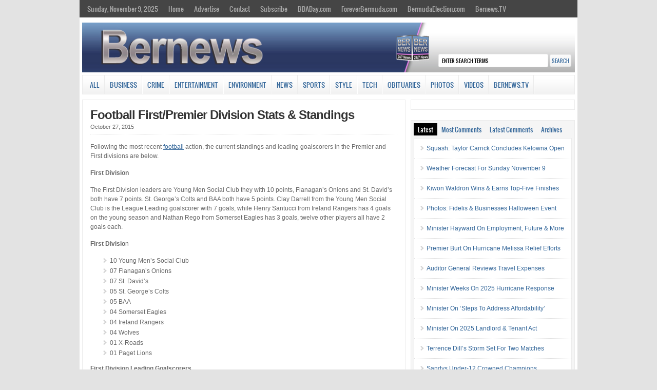

--- FILE ---
content_type: text/html; charset=UTF-8
request_url: https://bernews.com/2015/10/football-firstpremier-division-stats-standings/
body_size: 17961
content:
<!DOCTYPE html PUBLIC "-//W3C//DTD XHTML 1.0 Transitional//EN" "http://www.w3.org/TR/xhtml1/DTD/xhtml1-transitional.dtd">

<html xmlns="http://www.w3.org/1999/xhtml">

<head profile="http://gmpg.org/xfn/11">

<meta http-equiv="Content-Type" content="text/html; charset=UTF-8" />


<link rel="shortcut icon" href="https://s3.bernews.com/favicon.ico" type="image/x-icon" />

<link rel="stylesheet" href="https://cloudfront.bernews.com/wp-content/themes/wp-clear/style.css" type="text/css" media="screen" />

<link rel="stylesheet" href="https://cloudfront.bernews.com/wp-content/themes/wp-clear/style-font.css" type="text/css" media="screen" />

<meta name="viewport" content="width=device-width, initial-scale=1.0" />

<link rel="pingback" href="https://bernews.com/xmlrpc.php" />

<!--[if lt IE 9]>
<script src="http://css3-mediaqueries-js.googlecode.com/svn/trunk/css3-mediaqueries.js"></script>
<![endif]-->

<script type='text/javascript' src='https://adserver.bernews.com/openx/www/delivery/spcjs.php?id=3'></script>



<!-- Start Of Script Generated By sidebarTabs 3.0 -->
<link rel="stylesheet" href="https://cloudfront.bernews.com/wp-content/plugins/sidebartabs/styleSidebar_common.php" type="text/css" media="screen" />
<link rel="stylesheet" href="https://cloudfront.bernews.com/wp-content/plugins/sidebartabs/styleSidebar_fixed.php" type="text/css" media="screen" />
<link rel="stylesheet" href="https://cloudfront.bernews.com/wp-content/plugins/sidebartabs/styleSidebar_scrollable.php" type="text/css" media="screen" />
<link rel="stylesheet" href="https://cloudfront.bernews.com/wp-content/plugins/sidebartabs/styleSidebar_icons.php" type="text/css" media="screen" />
<!-- End Of Script Generated By sidebarTabs -->

<!-- This site is optimized with the Yoast WordPress SEO plugin v1.6.1 - https://yoast.com/wordpress/plugins/seo/ -->
<title>Football First/Premier Division Stats &amp; Standings - Bernews</title>
<link rel="canonical" href="https://bernews.com/2015/10/football-firstpremier-division-stats-standings/" />
<meta property="og:locale" content="en_US" />
<meta property="og:type" content="article" />
<meta property="og:title" content="Football First/Premier Division Stats &amp; Standings - Bernews" />
<meta property="og:description" content="Following the most recent football action, the current standings and leading goalscorers in the Premier and First divisions are below. First Division The First Division leaders are Young Men Social Club they with 10 points, Flanagan’s Onions and St. David’s both have 7 points. St. George’s Colts and BAA both have 5 points. Clay Darrell from the &hellip;" />
<meta property="og:url" content="https://bernews.com/2015/10/football-firstpremier-division-stats-standings/" />
<meta property="og:site_name" content="Bernews" />
<meta property="article:tag" content="#BermudaFootball" />
<meta property="article:section" content="All" />
<meta property="article:section" content="Sports" />
<meta property="article:published_time" content="2015-10-27T07:15:52+00:00" />
<meta property="article:modified_time" content="2015-10-27T07:16:37+00:00" />
<meta property="og:updated_time" content="2015-10-27T07:16:37+00:00" />
<meta property="og:image" content="https://cloudfront.bernews.com/wp-content/uploads/2011/10/football-soccer-ball-generic-goal.jpg" />
<!-- / Yoast WordPress SEO plugin. -->

<link rel="alternate" type="application/rss+xml" title="Bernews &raquo; Feed" href="https://bernews.com/feed/" />
<link rel="alternate" type="application/rss+xml" title="Bernews &raquo; Comments Feed" href="https://bernews.com/comments/feed/" />
<link rel="alternate" type="application/rss+xml" title="Bernews &raquo; Football First/Premier Division Stats &amp; Standings Comments Feed" href="https://bernews.com/2015/10/football-firstpremier-division-stats-standings/feed/" />
<link rel='stylesheet' id='tubepress-theme-0-css'  href='https://cloudfront.bernews.com/wp-content/plugins/tubepress_pro_4_1_11/web/themes/default/css/tubepress.css?ver=4.1.11' type='text/css' media='all' />
<link rel='stylesheet' id='venobox-css'  href='https://cloudfront.bernews.com/wp-content/plugins/ninjateam-youtube-for-visual-composer-plugin/frontend/lib/venobox/venobox.css?ver=3.7.5' type='text/css' media='all' />
<link rel='stylesheet' id='bootstrap-column-css'  href='https://cloudfront.bernews.com/wp-content/plugins/ninjateam-youtube-for-visual-composer-plugin/frontend/css/bootstrap.css?ver=1.0.0' type='text/css' media='all' />
<link rel='stylesheet' id='nj-youtube-gallery-css'  href='https://cloudfront.bernews.com/wp-content/plugins/ninjateam-youtube-for-visual-composer-plugin/frontend/css/nj_youtube_gallery.css?ver=3.7.5' type='text/css' media='all' />
<link rel='stylesheet' id='rs-plugin-settings-css'  href='https://cloudfront.bernews.com/wp-content/plugins/revslider/rs-plugin/css/settings.css?ver=4.6.5' type='text/css' media='all' />
<style type='text/css'>
.tp-caption a{color:#ff7302;text-shadow:none;-webkit-transition:all 0.2s ease-out;-moz-transition:all 0.2s ease-out;-o-transition:all 0.2s ease-out;-ms-transition:all 0.2s ease-out}.tp-caption a:hover{color:#ffa902}
</style>
<link rel='stylesheet' id='slb_style-css'  href='https://cloudfront.bernews.com/wp-content/plugins/simple-lightbox-1.6.3.2/css/lightbox.css?ver=1.6.3.2' type='text/css' media='all' />
<link rel='stylesheet' id='wp-polls-css'  href='https://cloudfront.bernews.com/wp-content/plugins/wp-polls/polls-css.css?ver=2.63' type='text/css' media='all' />
<link rel='stylesheet' id='youtube-channel-gallery-css'  href='https://cloudfront.bernews.com/wp-content/plugins/youtube-channel-gallery/styles.css?ver=3.7.5' type='text/css' media='all' />
<link rel='stylesheet' id='jquery.magnific-popup-css'  href='https://cloudfront.bernews.com/wp-content/plugins/youtube-channel-gallery/magnific-popup.css?ver=3.7.5' type='text/css' media='all' />
<link rel='stylesheet' id='mr_social_sharing-css'  href='https://cloudfront.bernews.com/wp-content/plugins/social-sharing-toolkit/style_2.1.2.css?ver=3.7.5' type='text/css' media='all' />
<script type='text/javascript' src='https://cloudfront.bernews.com/wp-includes/js/jquery/jquery.js?ver=1.10.2'></script>
<script type='text/javascript' src='https://cloudfront.bernews.com/wp-includes/js/jquery/jquery-migrate.min.js?ver=1.2.1'></script>
<script type='text/javascript' src='https://cloudfront.bernews.com/wp-includes/js/jquery/ui/jquery.ui.core.min.js?ver=1.10.3'></script>
<script type='text/javascript' src='https://cloudfront.bernews.com/wp-includes/js/jquery/ui/jquery.ui.widget.min.js?ver=1.10.3'></script>
<script type='text/javascript' src='https://cloudfront.bernews.com/wp-includes/js/jquery/ui/jquery.ui.position.min.js?ver=1.10.3'></script>
<script type='text/javascript' src='https://cloudfront.bernews.com/wp-includes/js/jquery/ui/jquery.ui.menu.min.js?ver=1.10.3'></script>
<script type='text/javascript' src='https://cloudfront.bernews.com/wp-includes/js/jquery/ui/jquery.ui.autocomplete.min.js?ver=1.10.3'></script>
<script type='text/javascript'>
/* <![CDATA[ */
var WuWidget = {"apiKey":"3ffab52910ec1a0e","_wpnonce":"d625764cf1","ajaxurl":"https:\/\/bernews.com\/wp-admin\/admin-ajax.php","is_admin":"","subdomain":"www"};
/* ]]> */
</script>
<script type='text/javascript' src='https://cloudfront.bernews.com/wp-content/plugins/wunderground/assets/js/widget.min.js?ver=2.1.1'></script>
<script type='text/javascript' src='https://cloudfront.bernews.com/wp-content/plugins/tubepress_pro_4_1_11/web/js/tubepress.js?ver=4.1.11'></script>
<script type='text/javascript' src='https://cloudfront.bernews.com/wp-content/plugins/tubepress_pro_4_1_11/web/js/wordpress-ajax.js?ver=4.1.11'></script>
<script type='text/javascript' src='https://cloudfront.bernews.com/wp-includes/js/comment-reply.min.js?ver=3.7.5'></script>
<script type='text/javascript' src='https://cloudfront.bernews.com/wp-content/plugins/ninjateam-youtube-for-visual-composer-plugin/frontend/lib/venobox/venobox.min.js?ver=3.7.5'></script>
<script type='text/javascript'>
/* <![CDATA[ */
var data = {"ajax_url":"https:\/\/bernews.com\/wp-admin\/admin-ajax.php"};
/* ]]> */
</script>
<script type='text/javascript' src='https://cloudfront.bernews.com/wp-content/plugins/ninjateam-youtube-for-visual-composer-plugin/frontend/js/youtube_gallery.js?ver=3.7.5'></script>
<script type='text/javascript' src='https://cloudfront.bernews.com/wp-content/plugins/revslider/rs-plugin/js/jquery.themepunch.tools.min.js?ver=4.6.5'></script>
<script type='text/javascript' src='https://cloudfront.bernews.com/wp-content/plugins/revslider/rs-plugin/js/jquery.themepunch.revolution.min.js?ver=4.6.5'></script>
<script type='text/javascript' src='https://cloudfront.bernews.com/wp-content/plugins/sidebartabs/js/jquery.tools.min.js?ver=1.1.0'></script>
<script type='text/javascript' src='https://cloudfront.bernews.com/wp-content/plugins/sidebartabs/js/jquery.corner.js?ver=2.01'></script>
<script type='text/javascript' src='https://cloudfront.bernews.com/wp-content/plugins/sidebartabs/js/sidebartabs.js?ver=2.4'></script>
<script type='text/javascript' src='https://cloudfront.bernews.com/wp-content/plugins/simple-lightbox-1.6.3.2/js/lib.js?ver=1.6.3.2'></script>
<script type='text/javascript' src='https://cloudfront.bernews.com/wp-content/themes/wp-clear/js/external.js?ver=3.7.5'></script>
<script type='text/javascript' src='https://cloudfront.bernews.com/wp-content/themes/wp-clear/js/suckerfish.js?ver=3.7.5'></script>
<script type='text/javascript' src='https://cloudfront.bernews.com/wp-content/themes/wp-clear/js/suckerfish-cat.js?ver=3.7.5'></script>
<script type='text/javascript' src='https://cloudfront.bernews.com/wp-content/themes/wp-clear/admin/jquery-ui-personalized-1.5.2.packed.js?ver=3.7.5'></script>
<script type='text/javascript' src='https://cloudfront.bernews.com/wp-content/themes/wp-clear/admin/sprinkle-tabs.js?ver=3.7.5'></script>
<link rel="EditURI" type="application/rsd+xml" title="RSD" href="https://bernews.com/xmlrpc.php?rsd" />
<link rel="wlwmanifest" type="application/wlwmanifest+xml" href="https://bernews.com/wp-includes/wlwmanifest.xml" /> 
<meta name="generator" content="WordPress 3.7.5" />
<link rel='shortlink' href='https://bernews.com/?p=458514' />
		<script type="text/javascript">
			jQuery(document).ready(function() {
				// CUSTOM AJAX CONTENT LOADING FUNCTION
				var ajaxRevslider = function(obj) {
				
					// obj.type : Post Type
					// obj.id : ID of Content to Load
					// obj.aspectratio : The Aspect Ratio of the Container / Media
					// obj.selector : The Container Selector where the Content of Ajax will be injected. It is done via the Essential Grid on Return of Content
					
					var content = "";

					data = {};
					
					data.action = 'revslider_ajax_call_front';
					data.client_action = 'get_slider_html';
					data.token = '1f3fb8f733';
					data.type = obj.type;
					data.id = obj.id;
					data.aspectratio = obj.aspectratio;
					
					// SYNC AJAX REQUEST
					jQuery.ajax({
						type:"post",
						url:"https://bernews.com/wp-admin/admin-ajax.php",
						dataType: 'json',
						data:data,
						async:false,
						success: function(ret, textStatus, XMLHttpRequest) {
							if(ret.success == true)
								content = ret.data;								
						},
						error: function(e) {
							console.log(e);
						}
					});
					
					 // FIRST RETURN THE CONTENT WHEN IT IS LOADED !!
					 return content;						 
				};
				
				// CUSTOM AJAX FUNCTION TO REMOVE THE SLIDER
				var ajaxRemoveRevslider = function(obj) {
					return jQuery(obj.selector+" .rev_slider").revkill();
				};

				// EXTEND THE AJAX CONTENT LOADING TYPES WITH TYPE AND FUNCTION
				var extendessential = setInterval(function() {
					if (jQuery.fn.tpessential != undefined) {
						clearInterval(extendessential);
						if(typeof(jQuery.fn.tpessential.defaults) !== 'undefined') {
							jQuery.fn.tpessential.defaults.ajaxTypes.push({type:"revslider",func:ajaxRevslider,killfunc:ajaxRemoveRevslider,openAnimationSpeed:0.3});   
							// type:  Name of the Post to load via Ajax into the Essential Grid Ajax Container
							// func: the Function Name which is Called once the Item with the Post Type has been clicked
							// killfunc: function to kill in case the Ajax Window going to be removed (before Remove function !
							// openAnimationSpeed: how quick the Ajax Content window should be animated (default is 0.3)
						}
					}
				},30);
			});
		</script>
		<!-- SLB -->
<script type="text/javascript" id="slb_init">/* <![CDATA[ */(function($){$(document).ready(function(){SLB.init({"validateLinks":false,"autoPlay":true,"slideTime":"6","loop":true,"overlayOpacity":"0.8","animate":true,"captionEnabled":true,"captionSrc":true,"descEnabled":true,"trigger":["slb"],"prefix":"slb","labels":{"closeLink":"close","loadingMsg":"loading","nextLink":"next &raquo;","prevLink":"&laquo; prev","startSlideshow":"start slideshow","stopSlideshow":"stop slideshow","numDisplayPrefix":"Image","numDisplaySeparator":"of"},"layout":"'<div id=\"slb_container\"><div id=\"slb_content\">{slbContent}<div id=\"slb_nav_hover\">{navPrev}{navNext}<\/div><div id=\"slb_loading\">{slbLoading}<\/div><\/div><\/div><div id=\"slb_details\"><div id=\"slb_data\"><div id=\"slb_data_content\">{dataCaption}<span id=\"slb_data_desc\">{dataDescription}<\/span>{dataNumber}<span id=\"slb_nav\">{navPrev}{navNext}{navSlideControl}<\/span><\/div><div id=\"slb_close\">{slbClose}<\/div><\/div><\/div>'"});})})(jQuery);/* ]]> */</script>

<!-- /SLB -->


<script type="text/javascript">var TubePressJsConfig = {"urls":{"base":"https:\/\/bernews.com\/wp-content\/plugins\/tubepress_pro_4_1_11","usr":"https:\/\/bernews.com\/wp-content\/tubepress-content","ajax":"https:\/\/bernews.com\/wp-admin\/admin-ajax.php"}};</script>
<style type="text/css">
.wp-polls .pollbar {
	margin: 1px;
	font-size: 6px;
	line-height: 8px;
	height: 8px;
	background-image: url('https://cloudfront.bernews.com/wp-content/plugins/wp-polls/images/default/pollbg.gif');
	border: 1px solid #c8c8c8;
}
</style>

<!-- Alternate Stylesheet -->
<link href="https://cloudfront.bernews.com/wp-content/themes/wp-clear/styles/default.css" rel="stylesheet" type="text/css" />

<!-- Custom Styles from Theme Setting Page -->
<style type="text/css">
body {background-color:#e3e3e3;}
h1,h2,h3,h4,h5,h6,h7,#sitetitle .title {font-family:Arial,Helvetica,sans-serif;font-weight:bold;}
h1,h2,h3,h4,h5,h6,h7,#sitetitle .title {font-weight:bold;}
#sitetitle .title,#sitetitle .description {float:none;text-indent:-999em;position:absolute;display:none;left:-999em;}
#topnav,#topnav ul ul a {font-size:10pt;background:#454545;}
#catnav,#catnav ul ul a {font-size:10pt;}
.maincontent {font-size:9pt;}
#footer {background:#4f4f4f;}
</style>

<!-- Styles from custom.css -->
<link href="https://cloudfront.bernews.com/wp-content/themes/wp-clear/custom.css" rel="stylesheet" type="text/css" />

<script type="text/javascript" id="slb_context">/* <![CDATA[ */(function($){if ( SLB ) $.extend(SLB, {"context":["public","user_guest"]});})(jQuery);/* ]]> */</script>

<!-- Dynamic Widgets by QURL - http://www.qurl.nl //-->

</head>

<style>
p.tags{
 margin:0px;
 margin-bottom: 22px;
 word-spacing: 5px;
}
.tags a{
border-style: solid;
border-width: 1px;
border-color: #3b4b78;
line-height: 2.7; 
padding: 5px;
background-color: #f5f5f5;
font-size: 12px;
font-weight: bold;
height: 30px;
color:#3b4b78;
}
</style>

<body class="single single-post postid-458514 single-format-standard c-sw">

<div class="outer-wrap">

	<div id="topnav">
		<div class="limit clearfix">
							<ul class="clearfix">
					<li><a href="https://bernews.com/">Sunday, November 9, 2025</a>
						<ul class="sub-menu">
														<li><a href="">Sunrise 6:44 am</a></li>
							<li><a href="">Sunset 5:22 pm</a></li>
						</ul>
					</li>
					<li id="menu-item-130873" class="menu-item menu-item-type-custom menu-item-object-custom menu-item-130873"><a href="http://bernews.com/">Home</a></li>
<li id="menu-item-314344" class="menu-item menu-item-type-custom menu-item-object-custom menu-item-314344"><a href="http://bernews.com/ads">Advertise</a></li>
<li id="menu-item-130843" class="menu-item menu-item-type-post_type menu-item-object-page menu-item-has-children menu-item-130843"><a href="https://bernews.com/about/contact-us/">Contact</a>
<ul class="sub-menu">
	<li id="menu-item-130849" class="menu-item menu-item-type-post_type menu-item-object-page menu-item-130849"><a href="https://bernews.com/about/">About</a></li>
	<li id="menu-item-1412037" class="menu-item menu-item-type-custom menu-item-object-custom menu-item-1412037"><a href="https://bernews.com/privacy-policy/">Privacy Policy</a></li>
	<li id="menu-item-157021" class="menu-item menu-item-type-post_type menu-item-object-page menu-item-157021"><a href="https://bernews.com/about/legal/comment-guidelines/">Comment Guidelines</a></li>
</ul>
</li>
<li id="menu-item-130848" class="menu-item menu-item-type-custom menu-item-object-custom menu-item-has-children menu-item-130848"><a href="http://bernews.com">Subscribe</a>
<ul class="sub-menu">
	<li id="menu-item-130847" class="menu-item menu-item-type-post_type menu-item-object-page menu-item-130847"><a href="https://bernews.com/about/subscribe-to-our-emails/">Email Newsletters</a></li>
	<li id="menu-item-130846" class="menu-item menu-item-type-post_type menu-item-object-page menu-item-130846"><a href="https://bernews.com/about/rss-category-feeds/">RSS Category Feeds</a></li>
	<li id="menu-item-130852" class="menu-item menu-item-type-custom menu-item-object-custom menu-item-130852"><a href="https://twitter.com/bernewsdotcom">Bernews Twitter</a></li>
	<li id="menu-item-130851" class="menu-item menu-item-type-custom menu-item-object-custom menu-item-130851"><a href="http://www.facebook.com/bernews">Bernews Facebook</a></li>
	<li id="menu-item-1039031" class="menu-item menu-item-type-custom menu-item-object-custom menu-item-1039031"><a href="https://www.instagram.com/bernews/">Bernews Instagram</a></li>
	<li id="menu-item-217988" class="menu-item menu-item-type-custom menu-item-object-custom menu-item-217988"><a href="https://www.linkedin.com/company/bernews-com">Bernews LinkedIn</a></li>
	<li id="menu-item-1039505" class="menu-item menu-item-type-custom menu-item-object-custom menu-item-1039505"><a href="https://www.youtube.com/user/bernewsdotcom">Bernews YouTube</a></li>
	<li id="menu-item-1340700" class="menu-item menu-item-type-custom menu-item-object-custom menu-item-1340700"><a href="https://www.threads.net/@bernews">Bernews Threads</a></li>
	<li id="menu-item-417172" class="menu-item menu-item-type-custom menu-item-object-custom menu-item-417172"><a href="https://chrome.google.com/webstore/detail/bernews-headlines-for-goo/kljameafmobplomgekhgjlfpkgkpbcic">Bernews Chrome Extension</a></li>
</ul>
</li>
<li id="menu-item-1004458" class="menu-item menu-item-type-custom menu-item-object-custom menu-item-1004458"><a href="http://bdaday.com">BDADay.com</a></li>
<li id="menu-item-1004459" class="menu-item menu-item-type-custom menu-item-object-custom menu-item-1004459"><a href="http://www.foreverbermuda.com/">ForeverBermuda.com</a></li>
<li id="menu-item-1026217" class="menu-item menu-item-type-custom menu-item-object-custom menu-item-1026217"><a href="https://bermudaelection.com/">BermudaElection.com</a></li>
<li id="menu-item-1039033" class="menu-item menu-item-type-custom menu-item-object-custom menu-item-1039033"><a href="http://bernews.tv/">Bernews.TV</a></li>
				</ul>
					</div>
	</div>

<center>
<div id="top-ad">
<script type='text/javascript'><!--// <![CDATA[

    /* [id12] Article Top Banner */

    OA_show(12);

// ]]> --></script><noscript><a target='_blank' href='https://adserver.bernews.com/openx/www/delivery/ck.php?n=250e68e'><img alt='' src='https://adserver.bernews.com/openx/www/delivery/avw.php?zoneid=12&amp;n=250e68e' /></a></noscript>
</div>
</center>


	<div id="wrap">

				<div id="header">
			<div id="head-content" class="clearfix">
					<div id="logo">


<a href="https://bernews.com"><IMG SRC="https://cloudfront.bernews.com/wp-content/uploads/2021/06/Bernews.com-24-7-news-source-main-header-4.jpg" ALT="" USEMAP="#imgmap20146815112" WIDTH=970 HEIGHT=98></a>

					</div>
				                <div class="search desktop-search"><form id="searchform" method="get" action="https://bernews.com/" ><input type="text" value="Enter Search Terms" onfocus="if (this.value == 'Enter Search Terms') {this.value = '';}" onblur="if (this.value == '') {this.value = 'Enter Search Terms';}" size="18" maxlength="50" name="s" id="searchfield" /><input type="submit" value="search" id="submitbutton" /></form>
</div>
			</div>
		</div>

				<div id="catnav">
			<div class="limit clearfix">
									<ul class="clearfix">
						<li id="menu-item-130827" class="menu-item menu-item-type-taxonomy menu-item-object-category current-post-ancestor current-menu-parent current-post-parent menu-item-130827"><a href="https://bernews.com/category/all/">All</a></li>
<li id="menu-item-130831" class="menu-item menu-item-type-taxonomy menu-item-object-category menu-item-has-children menu-item-130831"><a href="https://bernews.com/category/business/">Business</a>
<ul class="sub-menu">
	<li id="menu-item-130902" class="menu-item menu-item-type-custom menu-item-object-custom menu-item-130902"><a href="http://bernews.com/tag/bermuda-banks/">Banks</a></li>
	<li id="menu-item-130904" class="menu-item menu-item-type-custom menu-item-object-custom menu-item-130904"><a href="http://bernews.com/category/bermuda-technology/">Technology</a></li>
	<li id="menu-item-138151" class="menu-item menu-item-type-custom menu-item-object-custom menu-item-138151"><a href="http://bernews.com/tag/bermuda-insurance/">Re/insurance</a></li>
	<li id="menu-item-130905" class="menu-item menu-item-type-custom menu-item-object-custom menu-item-130905"><a href="http://bernews.com/tag/business-executives/">Business Executives</a></li>
	<li id="menu-item-354445" class="menu-item menu-item-type-custom menu-item-object-custom menu-item-354445"><a href="http://bernews.com/tag/business-mergers-and-takeovers/">Mergers/Acquisitions</a></li>
	<li id="menu-item-214713" class="menu-item menu-item-type-custom menu-item-object-custom menu-item-214713"><a href="http://bernews.com/tag/bsx/">Bermuda Stock Exchange</a></li>
</ul>
</li>
<li id="menu-item-130832" class="menu-item menu-item-type-taxonomy menu-item-object-category menu-item-has-children menu-item-130832"><a href="https://bernews.com/category/crime/">Crime</a>
<ul class="sub-menu">
	<li id="menu-item-165531" class="menu-item menu-item-type-custom menu-item-object-custom menu-item-165531"><a href="http://bernews.com/tag/bermuda-murders/">Murders</a></li>
	<li id="menu-item-131872" class="menu-item menu-item-type-custom menu-item-object-custom menu-item-131872"><a href="http://bernews.com/tag/drunk-driving/">Drunk Driving</a></li>
	<li id="menu-item-130833" class="menu-item menu-item-type-taxonomy menu-item-object-category menu-item-130833"><a href="https://bernews.com/category/crime/court-reports/">Court Reports</a></li>
	<li id="menu-item-165534" class="menu-item menu-item-type-custom menu-item-object-custom menu-item-165534"><a href="http://bernews.com/tag/sexual-assault/">Sexual Assault</a></li>
	<li id="menu-item-165300" class="menu-item menu-item-type-custom menu-item-object-custom menu-item-165300"><a href="http://bernews.com/tag/armed-robbery/">Armed Robberies</a></li>
	<li id="menu-item-130906" class="menu-item menu-item-type-custom menu-item-object-custom menu-item-130906"><a href="http://bernews.com/tag/shootings-in-bermuda/">Firearm Incidents</a></li>
	<li id="menu-item-165533" class="menu-item menu-item-type-custom menu-item-object-custom menu-item-165533"><a href="http://bernews.com/tag/money-laundering/">Money Laundering</a></li>
	<li id="menu-item-165532" class="menu-item menu-item-type-custom menu-item-object-custom menu-item-165532"><a href="http://bernews.com/tag/international-crime/">International Crime</a></li>
</ul>
</li>
<li id="menu-item-130836" class="menu-item menu-item-type-taxonomy menu-item-object-category menu-item-has-children menu-item-130836"><a href="https://bernews.com/category/entertainment/">Entertainment</a>
<ul class="sub-menu">
	<li id="menu-item-357340" class="menu-item menu-item-type-custom menu-item-object-custom menu-item-357340"><a href="http://bernews.com/tag/bermuda-history/">History</a></li>
	<li id="menu-item-132112" class="menu-item menu-item-type-custom menu-item-object-custom menu-item-132112"><a href="http://bernews.com/tag/actors-theatre/">Actors &#038; Theatre</a></li>
	<li id="menu-item-132109" class="menu-item menu-item-type-custom menu-item-object-custom menu-item-has-children menu-item-132109"><a href="http://bernews.com/tag/art-artists/">Art &#038; Artists</a>
	<ul class="sub-menu">
		<li id="menu-item-352212" class="menu-item menu-item-type-custom menu-item-object-custom menu-item-352212"><a href="http://bernews.com/category/photos/art">Art Photo Galleries</a></li>
	</ul>
</li>
	<li id="menu-item-135487" class="menu-item menu-item-type-custom menu-item-object-custom menu-item-135487"><a href="http://bernews.com/tag/bermuda-books/">Books &#038; Authors</a></li>
	<li id="menu-item-245896" class="menu-item menu-item-type-custom menu-item-object-custom menu-item-245896"><a href="http://bernews.com/tag/bermuda-cooking/">Cooking &#038; Dining</a></li>
	<li id="menu-item-130837" class="menu-item menu-item-type-taxonomy menu-item-object-category menu-item-130837"><a href="https://bernews.com/category/entertainment/filmsmovies/">Films &#038; Movies</a></li>
	<li id="menu-item-130838" class="menu-item menu-item-type-taxonomy menu-item-object-category menu-item-130838"><a href="https://bernews.com/category/entertainment/bermuda-music/">Music &#038; Singers</a></li>
</ul>
</li>
<li id="menu-item-1526166" class="menu-item menu-item-type-taxonomy menu-item-object-category menu-item-1526166"><a href="https://bernews.com/category/environment/">Environment</a></li>
<li id="menu-item-130828" class="menu-item menu-item-type-taxonomy menu-item-object-category menu-item-has-children menu-item-130828"><a href="https://bernews.com/category/bermuda-news/">News</a>
<ul class="sub-menu">
	<li id="menu-item-130856" class="menu-item menu-item-type-custom menu-item-object-custom menu-item-130856"><a href="http://bernews.com/category/accidents-and-fires/">Accidents/Fires</a></li>
	<li id="menu-item-130857" class="menu-item menu-item-type-custom menu-item-object-custom menu-item-130857"><a href="http://bernews.com/tag/award-winners/">Award Winners</a></li>
	<li id="menu-item-354452" class="menu-item menu-item-type-custom menu-item-object-custom menu-item-354452"><a href="http://bernews.com/tag/education/">Education</a></li>
	<li id="menu-item-144687" class="menu-item menu-item-type-custom menu-item-object-custom menu-item-144687"><a href="http://bernews.com/tag/health/">Health</a></li>
	<li id="menu-item-132655" class="menu-item menu-item-type-custom menu-item-object-custom menu-item-132655"><a href="http://bernews.com/tag/bermuda-politics/">Politics</a></li>
	<li id="menu-item-130903" class="menu-item menu-item-type-custom menu-item-object-custom menu-item-130903"><a href="http://bernews.com/tag/bermuda-real-estate/">Real Estate</a></li>
	<li id="menu-item-130855" class="menu-item menu-item-type-custom menu-item-object-custom menu-item-130855"><a href="http://bernews.com/tag/bermuda-tourism/">Tourism</a></li>
	<li id="menu-item-130858" class="menu-item menu-item-type-custom menu-item-object-custom menu-item-130858"><a href="http://bernews.com/tag/weather">Weather</a></li>
</ul>
</li>
<li id="menu-item-243005" class="menu-item menu-item-type-taxonomy menu-item-object-category current-post-ancestor current-menu-parent current-post-parent menu-item-has-children menu-item-243005"><a href="https://bernews.com/category/sports/">Sports</a>
<ul class="sub-menu">
	<li id="menu-item-138166" class="menu-item menu-item-type-custom menu-item-object-custom menu-item-138166"><a href="http://bernews.com/bermuda-facts/sports/all-sports-sub-categories/">All Sports Sub-Categories</a></li>
	<li id="menu-item-352166" class="menu-item menu-item-type-custom menu-item-object-custom menu-item-352166"><a href="http://bernews.com/tag/sports-videos/">Sports Videos</a></li>
	<li id="menu-item-351966" class="menu-item menu-item-type-custom menu-item-object-custom menu-item-351966"><a href="http://bernews.com/tag/sports-photos/">Sports Photos</a></li>
</ul>
</li>
<li id="menu-item-1434103" class="menu-item menu-item-type-taxonomy menu-item-object-category menu-item-has-children menu-item-1434103"><a href="https://bernews.com/category/entertainment/style-beauty/">Style</a>
<ul class="sub-menu">
	<li id="menu-item-1434108" class="menu-item menu-item-type-custom menu-item-object-custom menu-item-1434108"><a href="https://bernews.com/tag/haircuts/">Hairstyles</a></li>
	<li id="menu-item-1434106" class="menu-item menu-item-type-custom menu-item-object-custom menu-item-1434106"><a href="https://bernews.com/tag/fashion-show/">Fashion Shows</a></li>
	<li id="menu-item-1434107" class="menu-item menu-item-type-taxonomy menu-item-object-category menu-item-1434107"><a href="https://bernews.com/category/photos/beautyfashion/">Style Photos</a></li>
	<li id="menu-item-1434105" class="menu-item menu-item-type-custom menu-item-object-custom menu-item-1434105"><a href="https://bernews.com/tag/fashion-style-videos/">Style Videos</a></li>
</ul>
</li>
<li id="menu-item-674707" class="menu-item menu-item-type-taxonomy menu-item-object-category menu-item-674707"><a href="https://bernews.com/category/bermuda-technology/">Tech</a></li>
<li id="menu-item-1453810" class="menu-item menu-item-type-custom menu-item-object-custom menu-item-1453810"><a href="https://bernews.com/obituaries/">Obituaries</a></li>
<li id="menu-item-130834" class="menu-item menu-item-type-taxonomy menu-item-object-category menu-item-has-children menu-item-130834"><a href="https://bernews.com/category/photos/">Photos</a>
<ul class="sub-menu">
	<li id="menu-item-130859" class="menu-item menu-item-type-taxonomy menu-item-object-category menu-item-130859"><a href="https://bernews.com/category/photos/accidentsfires/">Accidents/Fires</a></li>
	<li id="menu-item-352335" class="menu-item menu-item-type-custom menu-item-object-custom menu-item-352335"><a href="http://bernews.com/category/photos/airportplanes/">Airplanes</a></li>
	<li id="menu-item-130862" class="menu-item menu-item-type-taxonomy menu-item-object-category menu-item-130862"><a href="https://bernews.com/category/photos/beautyfashion/">Beauty/Fashion</a></li>
	<li id="menu-item-130863" class="menu-item menu-item-type-taxonomy menu-item-object-category menu-item-130863"><a href="https://bernews.com/category/photos/carsbikes/">Cars/Bikes</a></li>
	<li id="menu-item-130864" class="menu-item menu-item-type-taxonomy menu-item-object-category menu-item-130864"><a href="https://bernews.com/category/photos/community/">Community</a></li>
	<li id="menu-item-130866" class="menu-item menu-item-type-taxonomy menu-item-object-category menu-item-130866"><a href="https://bernews.com/category/photos/marine/">Marine</a></li>
	<li id="menu-item-130868" class="menu-item menu-item-type-taxonomy menu-item-object-category menu-item-130868"><a href="https://bernews.com/category/photos/parades/">Parades</a></li>
	<li id="menu-item-130870" class="menu-item menu-item-type-taxonomy menu-item-object-category menu-item-130870"><a href="https://bernews.com/category/photos/sports-photos-2/">Sports</a></li>
</ul>
</li>
<li id="menu-item-130835" class="menu-item menu-item-type-taxonomy menu-item-object-category menu-item-130835"><a href="https://bernews.com/category/videos/">Videos</a></li>
<li id="menu-item-1334262" class="menu-item menu-item-type-custom menu-item-object-custom menu-item-1334262"><a target="_blank" href="http://bernews.tv">Bernews.TV</a></li>
											</ul>
							</div>
            <div class="clearfix"></div>
            <div class="search mobile-search"><form id="searchform" method="get" action="https://bernews.com/" ><input type="text" value="Enter Search Terms" onfocus="if (this.value == 'Enter Search Terms') {this.value = '';}" onblur="if (this.value == '') {this.value = 'Enter Search Terms';}" size="18" maxlength="50" name="s" id="searchfield" /><input type="submit" value="search" id="submitbutton" /></form>
</div>
		</div>
		
		      
	
	
	<div id="page" class="clearfix">

		<div id="contentleft">

			
			
			
			<div id="content" class="maincontent">

				
				

				<div class="singlepost">

					<div class="post" id="post-main-458514">

						<div class="entry">

							<h1 class="post-title single"><a href="https://bernews.com/2015/10/football-firstpremier-division-stats-standings/" rel="bookmark" title="Permanent Link to Football First/Premier Division Stats &#038; Standings">Football First/Premier Division Stats &#038; Standings</a></h1>

							<div class="meta single">

	<span class="meta-date">
		October 27, 2015	</span> 

	 

</div>

							
							<p>Following the most recent <a href="http://bernews.com/tag/bermuda-football/">football</a> action, the current standings and leading goalscorers in the Premier and First divisions are below.</p>
<p><strong>First Division</strong></p>
<p>The First Division leaders are Young Men Social Club they with 10 points, Flanagan’s Onions and St. David’s both have 7 points. St. George’s Colts and BAA both have 5 points. Clay Darrell from the Young Men Social Club is the League Leading goalscorer with 7 goals, while Henry Santucci from Ireland Rangers has 4 goals on the young season and Nathan Rego from Somerset Eagles has 3 goals, twelve other players all have 2 goals each.</p>
<p><strong>First Divisio</strong>n</p>
<ul>
<li>10 Young Men&#8217;s Social Club</li>
<li>07 Flanagan&#8217;s Onions</li>
<li>07 St. David&#8217;s</li>
<li>05 St. George&#8217;s Colts</li>
<li>05 BAA</li>
<li>04 Somerset Eagles</li>
<li>04 Ireland Rangers</li>
<li>04 Wolves</li>
<li>01 X-Roads</li>
<li>01 Paget Lions</li>
</ul>
<p><strong>First Division Leading Goalscorers</strong></p>
<ul>
<li>7 Clay Darrell &#8211; Young Men Social Club</li>
<li>4 Henry Santucci &#8211; Ireland Rangers</li>
<li>3 Nathan Rego &#8211; Somerset Eagles</li>
<li>2 Saki Tuzo &#8211; Young Men Social Club</li>
<li>2 Robert Rawlins &#8211; Young Men Social Club</li>
<li>2 Khanai Fray &#8211; Somerset Eagles</li>
<li>2 Treshun Smith &#8211; Flanagan&#8217;s Onions</li>
<li>2 Kodi Carlington &#8211; St. George&#8217;s Colts</li>
<li>2 Steven Bremar &#8211; Wolves</li>
<li>2 Rico Beek &#8211; X-Road&#8217;s</li>
<li>2 Justin Denbrooke &#8211; St. George&#8217;s Colts</li>
<li>2 Michael Lindsey-Bailey &#8211; Flanagan&#8217;s Onions</li>
<li>2 Sekai Proctor &#8211; Ireland Rangers</li>
<li>2 Jerome Usher &#8211; St. David&#8217;s</li>
<li>2 Mikeal Ming – Wolves</li>
</ul>
<p><strong>Premier Division</strong></p>
<p>The Dandy Town Hornets remain on top of the Premier Division with 9 points, but they are joined by Robin Hood, while the Devonshire Colts are in third on 8 points, the North Village Rams and the Southampton Rangers both have 6 points.</p>
<p>Antwan Russell from Robin Hood and Donovan Thompson from Hamilton Parish are the League’s leading scorers with 5 goals, while Tomiko Goater from the Dandy Town Hornets, Lozendro Symonds from the Devonshire Colts, Keishen Bean from the North Village Rams and Lejuan Simmons from Robin Hood all have four goals on the season.</p>
<p><strong>Premier Division</strong></p>
<ul>
<li>9 Dandy Town Hornets</li>
<li>9 Robin Hood</li>
<li>8 Devonshire Colts</li>
<li>6 North Village Rams</li>
<li>6 Southampton Rangers</li>
<li>5 Somerset Trojans</li>
<li>5 PHC Zebras</li>
<li>4 Boulevard Blazers</li>
<li>0 Hamilton Parish</li>
<li>0 Devonshire Cougars</li>
</ul>
<p><strong>Premier Division Leading Goalscorers</strong></p>
<ul>
<li>5 Antwan Russell &#8211; Robin Hood</li>
<li>5 Donovan Thompson &#8211; Hamilton Parish</li>
<li>4 Tomiko Goater &#8211; Dandy Town Hornets</li>
<li>4 Lozendro Symonds &#8211; Devonshire Colts</li>
<li>4 Keishan Bean &#8211; North Village Rams</li>
<li>4 Lejuan Simmons &#8211; Robin Hood</li>
<li>3 Ryan Purnell &#8211; Devonshire Colts</li>
<li>3 Ian Coke &#8211; Boulevard Blazers</li>
<li>3 TiaeVince Douglas &#8211; Boulevard Blazers</li>
</ul>
<p><a href="http://bernews.com/tag/bermuda-football/"><img class="alignnone size-full wp-image-441287" alt="click here banner football" src="https://cloudfront.bernews.com/wp-content/uploads/2015/09/click-here-banner-football.jpg" width="600" height="60" /></a></p>

				<div class="mr_social_sharing_wrapper">
				<!-- Social Sharing Toolkit v2.2 --><span class="mr_social_sharing"><span style="display: inline-block; width: 90px; height: 21px; overflow: hidden;"><div class="fb-like" data-href="https://bernews.com/2015/10/football-firstpremier-division-stats-standings/" data-send="false" data-layout="button_count" data-width="90" data-show-faces="false"></div></span></span><span class="mr_social_sharing"><a href="https://twitter.com/share" class="twitter-share-button" data-count="horizontal" data-url="https://bernews.com/2015/10/football-firstpremier-division-stats-standings/" data-via="bernewsdotcom" data-text="Football First/Premier Division Stats & Standings"></a></span><span class="mr_social_sharing"><fb:share-button type="button" href="https://bernews.com/2015/10/football-firstpremier-division-stats-standings/"></fb:share-button></span><span class="mr_social_sharing"><a class="mr_social_share_whatsapp" href="whatsapp://send?text=Football+First%2FPremier+Division+Stats+%26+Standings%20https%3A%2F%2Fbernews.com%2F2015%2F10%2Ffootball-firstpremier-division-stats-standings%2F" class="mr_social_sharing_popup_link"><img src="https://cloudfront.bernews.com/wp-content/plugins/social-sharing-toolkit/images/buttons/whatsapp.png" class="nopin" alt="Share on WhatsApp" title="Share on WhatsApp"/></a></span><span class="mr_social_sharing"><a rel="nofollow" class="linksalpha_button linksalpha_link" href="//www.linksalpha.com/social/mobile" data-url="https://bernews.com/2015/10/football-firstpremier-division-stats-standings/" data-text="Football First/Premier Division Stats & Standings" data-desc="Following the most recent football action, the current standings and leading goalscorers in the Premier and First divisions are below. First Division The First Division leaders are Young Men Social Club they with 10 points, Flanagan’s Onions and St. David’s both have 7 points. St. George’s" data-image="https://cloudfront.bernews.com/wp-content/uploads/2015/09/click-here-banner-football.jpg" data-button="icon_small">
					<img src="//www.linksalpha.com/images/social_share_icon_small.png" alt="Share" class="linksalpha_image" />
					</a><script type="text/javascript" src="//www.linksalpha.com/scripts/loader_iconbox.js?v=2.4"></script></span></div><div class="related-posts">
<h2>Related Stories</h2>
<ul class="relposts">
<li><a href="https://bernews.com/2025/11/nov8-sandys-12-crowned-champions/" title="Sandys Under-12 Crowned Champions">Sandys Under-12 Crowned Champions</a></li>
<li><a href="https://bernews.com/2025/11/rangers-hold-codfish-breakfast-event/" title="Rangers To Hold Codfish Breakfast Event">Rangers To Hold Codfish Breakfast Event</a></li>
<li><a href="https://bernews.com/2025/11/nov7-cedarbridge-academy-blue-win-senior-title/" title="CedarBridge Academy Blue Win Senior Title">CedarBridge Academy Blue Win Senior Title</a></li>
<li><a href="https://bernews.com/2025/11/nov7-logan-jimenez-helps-hibernian-u19-advance/" title="Logan Jiménez Helps Hibernian U19 Advance">Logan Jiménez Helps Hibernian U19 Advance</a></li>
<li><a href="https://bernews.com/2025/11/swd-fundraiser-launched-striker-kole-hall/" title="Fundraiser Launched For Striker Kole Hall">Fundraiser Launched For Striker Kole Hall</a></li>
<li><a href="https://bernews.com/2025/11/wssc-nvcc-match-rescheduled-nov-7/" title="WSSC &#038; NVCC Match Rescheduled For Nov 7">WSSC &#038; NVCC Match Rescheduled For Nov 7</a></li>
</ul>
</div>
<!-- Cloudlink found 32772 related posts in 21 milliseconds -->
							<div style="clear:both;"></div>

							
							<div><h2>Read More About</h2></div><p class="tags"><a href="https://bernews.com/tag/bermuda-football/" rel="tag">#BermudaFootball</a></p>

							<p class="cats"><strong>Category</strong>: <a href="https://bernews.com/category/all/" title="View all posts in All" rel="category tag">All</a>, <a href="https://bernews.com/category/sports/" title="View all posts in Sports" rel="category tag">Sports</a></p>

<script type='text/javascript'><!--// <![CDATA[
    /* [id44] Centre Banner - articles only */
    OA_show(44);
// ]]> --></script><noscript><a target='_blank' href='https://adserver.bernews.com/openx/www/delivery/ck.php?n=0d9efb5'><img border='0' alt='' src='https://adserver.bernews.com/openx/www/delivery/avw.php?zoneid=44&amp;n=0d9efb5' /></a></noscript>

						</div>

						
						
						<!-- bernews_cache_comments START -->

<!-- You can start editing here. -->

<div class="allcomments">


	<h3 id="comments">Comments (1)</h3>

	<p class="comments-number"><a href="https://bernews.com/2015/10/football-firstpremier-division-stats-standings/trackback/" title="Trackback URL">Trackback URL</a> | <a title="Comments RSS Feed for This Entry" href="https://bernews.com/2015/10/football-firstpremier-division-stats-standings/feed">Comments RSS Feed</a></p>

	<div class="comments-navigation clearfix">
		<div class="alignleft"></div>
		<div class="alignright"></div>
	</div>

	
	<ol class="commentlist">
			<li class="comment even thread-even depth-1" id="comment-3084191">
		<div id="div-comment-3084191" class="comment-body">
		<div class="comment-author vcard">
	<img alt='' src='https://secure.gravatar.com/avatar/1186af6d271138c60ac06e8d18ceeda5?s=60&amp;d=wavatar&amp;r=PG' class='avatar avatar-60 photo' height='60' width='60' />	<cite class="fn">Hoodlum!</cite> <span class="says">says:</span>	</div>
	
	<div class="comment-meta commentmetadata"><a href="https://bernews.com/2015/10/football-firstpremier-division-stats-standings/#comment-3084191">
		October 28, 2015</a>	</div>

	<p>HOOD! HOOD! HOOD!</p>

	<div class="reply">
		</div>
		</div>
	</li><!-- #comment-## -->
	</ol>

 
</div>

<!-- bernews_cache_comments MISS -->
<!-- bernews_cache_comments took 0.0062570571899414 -->

					</div>

					<div class="navigation clearfix">
	<div class="alignleft single">
		&laquo; <a href="https://bernews.com/2015/10/dd-brendan-mcdonagh-step-post/" rel="prev">Butterfield&#8217;s Brendan McDonagh To Step Down</a>	</div>
	<div class="alignright single">
		<a href="https://bernews.com/2015/10/fidelis-strengthens-underwriting-capabilities/" rel="next">Fidelis Strengthens Underwriting Capabilities</a> &raquo;	</div>
</div>
				</div>


			</div>

			
		</div>

<!-- bernews_cache_fragment START -->

		<div id="contentright">

			<div id="sidebar" class="clearfix">
				<div id="text-22" class="widget widget_text"><div class="widget-wrap">			<div class="textwidget"><center><script type='text/javascript'><!--// <![CDATA[

    /* [id13] Article Medium Rectangle */

    OA_show(13);

// ]]> --></script><noscript><a target='_blank' href='https://adserver.bernews.com/openx/www/delivery/ck.php?n=bcbc452'><img border='0' alt='' src='https://adserver.bernews.com/openx/www/delivery/avw.php?zoneid=13&amp;n=bcbc452' /></a></noscript>
</center>
</div>
		</div></div><div id="sidetabs-widget-2" class="widget sidetabs"><div class="widget-wrap">
		<div id="widget-tabs">

			<ul class="tabs clearfix">
				<li><a href="#tabs-recent">Latest<span></span></a></li>
				<li><a href="#tabs-most-commented">Most Comments<span></span></a></li>
				<li><a href="#tabs-comments">Latest Comments<span></span></a></li>
				<li><a href="#tabs-archives">Archives<span></span></a></li>
			</ul>

			<div style="clear:both;"></div>

			<div id="sidebar-tabs-content">
			<div id="tabs-recent" class="cat_content clearfix"><ul><li><a href="https://bernews.com/2025/11/squash-taylor-carrick-concludes-kelowna-open/" rel="bookmark" title="Squash: Taylor Carrick Concludes Kelowna Open">Squash: Taylor Carrick Concludes Kelowna Open</a></li><li><a href="https://bernews.com/2025/11/weather-forecast-sunday-november-9-2/" rel="bookmark" title="Weather Forecast For Sunday November 9">Weather Forecast For Sunday November 9</a></li><li><a href="https://bernews.com/2025/11/kiwon-waldron-wins-earns-top-five-finishes/" rel="bookmark" title="Kiwon Waldron Wins &#038; Earns Top-Five Finishes">Kiwon Waldron Wins &#038; Earns Top-Five Finishes</a></li><li><a href="https://bernews.com/2025/11/photos-fidelis-west-businesses-halloween-2/" rel="bookmark" title="Photos: Fidelis &#038; Businesses Halloween Event">Photos: Fidelis &#038; Businesses Halloween Event</a></li><li><a href="https://bernews.com/2025/11/minister-hayward-on-employment-future-more/" rel="bookmark" title="Minister Hayward On Employment, Future &#038; More">Minister Hayward On Employment, Future &#038; More</a></li><li><a href="https://bernews.com/2025/11/premier-burt-hurricane-melissa-relief-effort/" rel="bookmark" title="Premier Burt On Hurricane Melissa Relief Efforts">Premier Burt On Hurricane Melissa Relief Efforts</a></li><li><a href="https://bernews.com/2025/11/auditor-general-reviews-travel-expenses/" rel="bookmark" title="Auditor General Reviews Travel Expenses">Auditor General Reviews Travel Expenses</a></li><li><a href="https://bernews.com/2025/11/minister-on-2025-hurricane-response/" rel="bookmark" title="Minister Weeks On 2025 Hurricane Response">Minister Weeks On 2025 Hurricane Response</a></li><li><a href="https://bernews.com/2025/11/minister-on-cost-of-living-report/" rel="bookmark" title="Minister On &#8216;Steps To Address Affordability&#8217;">Minister On &#8216;Steps To Address Affordability&#8217;</a></li><li><a href="https://bernews.com/2025/11/minister-on-2025-landlord-tenant-act/" rel="bookmark" title="Minister On 2025 Landlord &#038; Tenant Act">Minister On 2025 Landlord &#038; Tenant Act</a></li><li><a href="https://bernews.com/2025/11/nov8-terrence-dills-storm-set-for-two-matches/" rel="bookmark" title="Terrence Dill&#8217;s Storm Set For Two Matches">Terrence Dill&#8217;s Storm Set For Two Matches</a></li><li><a href="https://bernews.com/2025/11/nov8-sandys-12-crowned-champions/" rel="bookmark" title="Sandys Under-12 Crowned Champions">Sandys Under-12 Crowned Champions</a></li></ul></div><div id="tabs-most-commented" class="cat_content clearfix"><ul><li><a href="https://bernews.com/2025/11/robert-king-launches-monthly-open-hours/" rel="bookmark" title="Robert King Launches Monthly Open Hours">Robert King Launches Monthly Open Ho&hellip;</a> (13)</li><li><a href="https://bernews.com/2025/11/asphalt-plant-shipment-delayed-review/" rel="bookmark" title="Asphalt Plant Shipment Delayed For Review">Asphalt Plant Shipment Delayed For R&hellip;</a> (10)</li><li><a href="https://bernews.com/2025/11/reminder-issued-fundraising-licence/" rel="bookmark" title="Govt Reminder About Fundraising Licences">Govt Reminder About Fundraising Lice&hellip;</a> (6)</li><li><a href="https://bernews.com/2025/11/minister-attends-caribbean-disability-conference/" rel="bookmark" title="Minister Attends Caribbean Disability Conference">Minister Attends Caribbean Disabilit&hellip;</a> (4)</li><li><a href="https://bernews.com/2025/11/govt-reaffirms-commitment-for-absentee-voting/" rel="bookmark" title="Govt Reaffirms Commitment For Absentee Voting">Govt Reaffirms Commitment For Absent&hellip;</a> (4)</li><li><a href="https://bernews.com/2025/11/column-robinson-absentee-voting/" rel="bookmark" title="Column: Robinson On Absentee Voting &#038; More">Column: Robinson On Absentee Voting &hellip;</a> (4)</li><li><a href="https://bernews.com/2025/11/june-consumer-price-index-inflation-1-7/" rel="bookmark" title="June Consumer Price Index: Inflation 1.7%">June Consumer Price Index: Inflation&hellip;</a> (3)</li><li><a href="https://bernews.com/2025/11/one-injured-one-arrested-collision-sandys/" rel="bookmark" title="Collision In Sandys: One Injured, One Arrested">Collision In Sandys: One Injured, On&hellip;</a> (3)</li><li><a href="https://bernews.com/2025/11/kenni-thompson-scores-twice-victory/" rel="bookmark" title="Kenni Thompson Scores Twice In Victory">Kenni Thompson Scores Twice In Victo&hellip;</a> (3)</li><li><a href="https://bernews.com/2025/11/photos-day-dead-event-st-georges/" rel="bookmark" title="Photos &#038; Video: Halloween Event In St George&#8217;s">Photos &#038; Video: Halloween Event&hellip;</a> (2)</li><li><a href="https://bernews.com/2025/11/green-family-donates-100000-bchc/" rel="bookmark" title="Green Family Donates $100,000 To BCHC">Green Family Donates $100,000 To BCH&hellip;</a> (2)</li><li><a href="https://bernews.com/2025/11/bermuda-high-school-hosts-inaugural-ai-summit/" rel="bookmark" title="BHS To Host Inaugural AI Summit On Nov 26">BHS To Host Inaugural AI Summit On N&hellip;</a> (2)</li></ul></div><div id="tabs-comments" class="cat_content clearfix side-recent-comments"><ul><li><a href="https://bernews.com/2025/11/asphalt-plant-shipment-delayed-review/#comment-5997394" title="on Asphalt Plant Shipment Delayed For Review">iyiyi: What is it with you people and your obsession ? You automatically assume someone who posts something</a></li><li><a href="https://bernews.com/2025/11/asphalt-plant-shipment-delayed-review/#comment-5997393" title="on Asphalt Plant Shipment Delayed For Review">Vote: The oba is not operational right so what’s the difference? They change leaders every few years think</a></li><li><a href="https://bernews.com/2025/11/robert-king-launches-monthly-open-hours/#comment-5997392" title="on Robert King Launches Monthly Open Hours">PAC MAN: Mr king  i see that you are willing to give 2 hours of your time to the general public  by appointme</a></li><li><a href="https://bernews.com/2025/11/video-callahj-simons-speaks-uk-parliament/#comment-5997391" title="on Video: Callahj Simons Speaks In UK Parliament">Katrina Caines: Well done Callahj you have done Bermuda proud.</a></li><li><a href="https://bernews.com/2025/11/asphalt-plant-shipment-delayed-review/#comment-5997390" title="on Asphalt Plant Shipment Delayed For Review">Double s: Nor will our vehicles due to the state of the roads.

Pretty Large Potholes (PLP).</a></li><li><a href="https://bernews.com/2025/11/robert-king-launches-monthly-open-hours/#comment-5997389" title="on Robert King Launches Monthly Open Hours">PAC MAN: The SS titanic sank from gross incompetence, Many lives were lost.</a></li><li><a href="https://bernews.com/2025/11/robert-king-launches-monthly-open-hours/#comment-5997388" title="on Robert King Launches Monthly Open Hours">PAC MAN: Further to my  previous  comment of November 6 th /25 and all the valuable comment from others you a</a></li></ul></div>			</div>

			<div id="tabs-archives" class="cat_content clearfix">
				<ul class="side-arc">
					<li class="clearfix">
						<p class="title">Archives:</p>
						<select name="archive-dropdown" onchange='document.location.href=this.options[this.selectedIndex].value;'>
							<option value="">Select Month</option>
								<option value='https://bernews.com/2025/11/'> November 2025 </option>
	<option value='https://bernews.com/2025/10/'> October 2025 </option>
	<option value='https://bernews.com/2025/09/'> September 2025 </option>
	<option value='https://bernews.com/2025/08/'> August 2025 </option>
	<option value='https://bernews.com/2025/07/'> July 2025 </option>
	<option value='https://bernews.com/2025/06/'> June 2025 </option>
	<option value='https://bernews.com/2025/05/'> May 2025 </option>
	<option value='https://bernews.com/2025/04/'> April 2025 </option>
	<option value='https://bernews.com/2025/03/'> March 2025 </option>
	<option value='https://bernews.com/2025/02/'> February 2025 </option>
	<option value='https://bernews.com/2025/01/'> January 2025 </option>
	<option value='https://bernews.com/2024/12/'> December 2024 </option>
	<option value='https://bernews.com/2024/11/'> November 2024 </option>
	<option value='https://bernews.com/2024/10/'> October 2024 </option>
	<option value='https://bernews.com/2024/09/'> September 2024 </option>
	<option value='https://bernews.com/2024/08/'> August 2024 </option>
	<option value='https://bernews.com/2024/07/'> July 2024 </option>
	<option value='https://bernews.com/2024/06/'> June 2024 </option>
	<option value='https://bernews.com/2024/05/'> May 2024 </option>
	<option value='https://bernews.com/2024/04/'> April 2024 </option>
	<option value='https://bernews.com/2024/03/'> March 2024 </option>
	<option value='https://bernews.com/2024/02/'> February 2024 </option>
	<option value='https://bernews.com/2024/01/'> January 2024 </option>
	<option value='https://bernews.com/2023/12/'> December 2023 </option>
	<option value='https://bernews.com/2023/11/'> November 2023 </option>
	<option value='https://bernews.com/2023/10/'> October 2023 </option>
	<option value='https://bernews.com/2023/09/'> September 2023 </option>
	<option value='https://bernews.com/2023/08/'> August 2023 </option>
	<option value='https://bernews.com/2023/07/'> July 2023 </option>
	<option value='https://bernews.com/2023/06/'> June 2023 </option>
	<option value='https://bernews.com/2023/05/'> May 2023 </option>
	<option value='https://bernews.com/2023/04/'> April 2023 </option>
	<option value='https://bernews.com/2023/03/'> March 2023 </option>
	<option value='https://bernews.com/2023/02/'> February 2023 </option>
	<option value='https://bernews.com/2023/01/'> January 2023 </option>
	<option value='https://bernews.com/2022/12/'> December 2022 </option>
	<option value='https://bernews.com/2022/11/'> November 2022 </option>
	<option value='https://bernews.com/2022/10/'> October 2022 </option>
	<option value='https://bernews.com/2022/09/'> September 2022 </option>
	<option value='https://bernews.com/2022/08/'> August 2022 </option>
	<option value='https://bernews.com/2022/07/'> July 2022 </option>
	<option value='https://bernews.com/2022/06/'> June 2022 </option>
	<option value='https://bernews.com/2022/05/'> May 2022 </option>
	<option value='https://bernews.com/2022/04/'> April 2022 </option>
	<option value='https://bernews.com/2022/03/'> March 2022 </option>
	<option value='https://bernews.com/2022/02/'> February 2022 </option>
	<option value='https://bernews.com/2022/01/'> January 2022 </option>
	<option value='https://bernews.com/2021/12/'> December 2021 </option>
	<option value='https://bernews.com/2021/11/'> November 2021 </option>
	<option value='https://bernews.com/2021/10/'> October 2021 </option>
	<option value='https://bernews.com/2021/09/'> September 2021 </option>
	<option value='https://bernews.com/2021/08/'> August 2021 </option>
	<option value='https://bernews.com/2021/07/'> July 2021 </option>
	<option value='https://bernews.com/2021/06/'> June 2021 </option>
	<option value='https://bernews.com/2021/05/'> May 2021 </option>
	<option value='https://bernews.com/2021/04/'> April 2021 </option>
	<option value='https://bernews.com/2021/03/'> March 2021 </option>
	<option value='https://bernews.com/2021/02/'> February 2021 </option>
	<option value='https://bernews.com/2021/01/'> January 2021 </option>
	<option value='https://bernews.com/2020/12/'> December 2020 </option>
	<option value='https://bernews.com/2020/11/'> November 2020 </option>
	<option value='https://bernews.com/2020/10/'> October 2020 </option>
	<option value='https://bernews.com/2020/09/'> September 2020 </option>
	<option value='https://bernews.com/2020/08/'> August 2020 </option>
	<option value='https://bernews.com/2020/07/'> July 2020 </option>
	<option value='https://bernews.com/2020/06/'> June 2020 </option>
	<option value='https://bernews.com/2020/05/'> May 2020 </option>
	<option value='https://bernews.com/2020/04/'> April 2020 </option>
	<option value='https://bernews.com/2020/03/'> March 2020 </option>
	<option value='https://bernews.com/2020/02/'> February 2020 </option>
	<option value='https://bernews.com/2020/01/'> January 2020 </option>
	<option value='https://bernews.com/2019/12/'> December 2019 </option>
	<option value='https://bernews.com/2019/11/'> November 2019 </option>
	<option value='https://bernews.com/2019/10/'> October 2019 </option>
	<option value='https://bernews.com/2019/09/'> September 2019 </option>
	<option value='https://bernews.com/2019/08/'> August 2019 </option>
	<option value='https://bernews.com/2019/07/'> July 2019 </option>
	<option value='https://bernews.com/2019/06/'> June 2019 </option>
	<option value='https://bernews.com/2019/05/'> May 2019 </option>
	<option value='https://bernews.com/2019/04/'> April 2019 </option>
	<option value='https://bernews.com/2019/03/'> March 2019 </option>
	<option value='https://bernews.com/2019/02/'> February 2019 </option>
	<option value='https://bernews.com/2019/01/'> January 2019 </option>
	<option value='https://bernews.com/2018/12/'> December 2018 </option>
	<option value='https://bernews.com/2018/11/'> November 2018 </option>
	<option value='https://bernews.com/2018/10/'> October 2018 </option>
	<option value='https://bernews.com/2018/09/'> September 2018 </option>
	<option value='https://bernews.com/2018/08/'> August 2018 </option>
	<option value='https://bernews.com/2018/07/'> July 2018 </option>
	<option value='https://bernews.com/2018/06/'> June 2018 </option>
	<option value='https://bernews.com/2018/05/'> May 2018 </option>
	<option value='https://bernews.com/2018/04/'> April 2018 </option>
	<option value='https://bernews.com/2018/03/'> March 2018 </option>
	<option value='https://bernews.com/2018/02/'> February 2018 </option>
	<option value='https://bernews.com/2018/01/'> January 2018 </option>
	<option value='https://bernews.com/2017/12/'> December 2017 </option>
	<option value='https://bernews.com/2017/11/'> November 2017 </option>
	<option value='https://bernews.com/2017/10/'> October 2017 </option>
	<option value='https://bernews.com/2017/09/'> September 2017 </option>
	<option value='https://bernews.com/2017/08/'> August 2017 </option>
	<option value='https://bernews.com/2017/07/'> July 2017 </option>
	<option value='https://bernews.com/2017/06/'> June 2017 </option>
	<option value='https://bernews.com/2017/05/'> May 2017 </option>
	<option value='https://bernews.com/2017/04/'> April 2017 </option>
	<option value='https://bernews.com/2017/03/'> March 2017 </option>
	<option value='https://bernews.com/2017/02/'> February 2017 </option>
	<option value='https://bernews.com/2017/01/'> January 2017 </option>
	<option value='https://bernews.com/2016/12/'> December 2016 </option>
	<option value='https://bernews.com/2016/11/'> November 2016 </option>
	<option value='https://bernews.com/2016/10/'> October 2016 </option>
	<option value='https://bernews.com/2016/09/'> September 2016 </option>
	<option value='https://bernews.com/2016/08/'> August 2016 </option>
	<option value='https://bernews.com/2016/07/'> July 2016 </option>
	<option value='https://bernews.com/2016/06/'> June 2016 </option>
	<option value='https://bernews.com/2016/05/'> May 2016 </option>
	<option value='https://bernews.com/2016/04/'> April 2016 </option>
	<option value='https://bernews.com/2016/03/'> March 2016 </option>
	<option value='https://bernews.com/2016/02/'> February 2016 </option>
	<option value='https://bernews.com/2016/01/'> January 2016 </option>
	<option value='https://bernews.com/2015/12/'> December 2015 </option>
	<option value='https://bernews.com/2015/11/'> November 2015 </option>
	<option value='https://bernews.com/2015/10/'> October 2015 </option>
	<option value='https://bernews.com/2015/09/'> September 2015 </option>
	<option value='https://bernews.com/2015/08/'> August 2015 </option>
	<option value='https://bernews.com/2015/07/'> July 2015 </option>
	<option value='https://bernews.com/2015/06/'> June 2015 </option>
	<option value='https://bernews.com/2015/05/'> May 2015 </option>
	<option value='https://bernews.com/2015/04/'> April 2015 </option>
	<option value='https://bernews.com/2015/03/'> March 2015 </option>
	<option value='https://bernews.com/2015/02/'> February 2015 </option>
	<option value='https://bernews.com/2015/01/'> January 2015 </option>
	<option value='https://bernews.com/2014/12/'> December 2014 </option>
	<option value='https://bernews.com/2014/11/'> November 2014 </option>
	<option value='https://bernews.com/2014/10/'> October 2014 </option>
	<option value='https://bernews.com/2014/09/'> September 2014 </option>
	<option value='https://bernews.com/2014/08/'> August 2014 </option>
	<option value='https://bernews.com/2014/07/'> July 2014 </option>
	<option value='https://bernews.com/2014/06/'> June 2014 </option>
	<option value='https://bernews.com/2014/05/'> May 2014 </option>
	<option value='https://bernews.com/2014/04/'> April 2014 </option>
	<option value='https://bernews.com/2014/03/'> March 2014 </option>
	<option value='https://bernews.com/2014/02/'> February 2014 </option>
	<option value='https://bernews.com/2014/01/'> January 2014 </option>
	<option value='https://bernews.com/2013/12/'> December 2013 </option>
	<option value='https://bernews.com/2013/11/'> November 2013 </option>
	<option value='https://bernews.com/2013/10/'> October 2013 </option>
	<option value='https://bernews.com/2013/09/'> September 2013 </option>
	<option value='https://bernews.com/2013/08/'> August 2013 </option>
	<option value='https://bernews.com/2013/07/'> July 2013 </option>
	<option value='https://bernews.com/2013/06/'> June 2013 </option>
	<option value='https://bernews.com/2013/05/'> May 2013 </option>
	<option value='https://bernews.com/2013/04/'> April 2013 </option>
	<option value='https://bernews.com/2013/03/'> March 2013 </option>
	<option value='https://bernews.com/2013/02/'> February 2013 </option>
	<option value='https://bernews.com/2013/01/'> January 2013 </option>
	<option value='https://bernews.com/2012/12/'> December 2012 </option>
	<option value='https://bernews.com/2012/11/'> November 2012 </option>
	<option value='https://bernews.com/2012/10/'> October 2012 </option>
	<option value='https://bernews.com/2012/09/'> September 2012 </option>
	<option value='https://bernews.com/2012/08/'> August 2012 </option>
	<option value='https://bernews.com/2012/07/'> July 2012 </option>
	<option value='https://bernews.com/2012/06/'> June 2012 </option>
	<option value='https://bernews.com/2012/05/'> May 2012 </option>
	<option value='https://bernews.com/2012/04/'> April 2012 </option>
	<option value='https://bernews.com/2012/03/'> March 2012 </option>
	<option value='https://bernews.com/2012/02/'> February 2012 </option>
	<option value='https://bernews.com/2012/01/'> January 2012 </option>
	<option value='https://bernews.com/2011/12/'> December 2011 </option>
	<option value='https://bernews.com/2011/11/'> November 2011 </option>
	<option value='https://bernews.com/2011/10/'> October 2011 </option>
	<option value='https://bernews.com/2011/09/'> September 2011 </option>
	<option value='https://bernews.com/2011/08/'> August 2011 </option>
	<option value='https://bernews.com/2011/07/'> July 2011 </option>
	<option value='https://bernews.com/2011/06/'> June 2011 </option>
	<option value='https://bernews.com/2011/05/'> May 2011 </option>
	<option value='https://bernews.com/2011/04/'> April 2011 </option>
	<option value='https://bernews.com/2011/03/'> March 2011 </option>
	<option value='https://bernews.com/2011/02/'> February 2011 </option>
	<option value='https://bernews.com/2011/01/'> January 2011 </option>
	<option value='https://bernews.com/2010/12/'> December 2010 </option>
	<option value='https://bernews.com/2010/11/'> November 2010 </option>
	<option value='https://bernews.com/2010/10/'> October 2010 </option>
	<option value='https://bernews.com/2010/09/'> September 2010 </option>
	<option value='https://bernews.com/2010/08/'> August 2010 </option>
	<option value='https://bernews.com/2010/07/'> July 2010 </option>
	<option value='https://bernews.com/2010/06/'> June 2010 </option>
	<option value='https://bernews.com/2010/05/'> May 2010 </option>
	<option value='https://bernews.com/2010/04/'> April 2010 </option>
	<option value='https://bernews.com/2010/03/'> March 2010 </option>
	<option value='https://bernews.com/2010/02/'> February 2010 </option>
						</select>
						<noscript><input type="submit" value="Go" /></noscript>
					</li>
					<li class="clearfix">
						<p class="title">Categories:</p>
						<form action="https://bernews.com/" method="get">
							<select name='cat' id='cat' class='postform'  onchange='return this.form.submit()'>
	<option value='-1'>Select Category</option>
	<option class="level-0" value="103">Accidents and fires&nbsp;&nbsp;(3228)</option>
	<option class="level-0" value="98">All&nbsp;&nbsp;(127977)</option>
	<option class="level-0" value="79">Business&nbsp;&nbsp;(24064)</option>
	<option class="level-0" value="2266">Correction&nbsp;&nbsp;(1)</option>
	<option class="level-0" value="139">Crime&nbsp;&nbsp;(5943)</option>
	<option class="level-1" value="671">&nbsp;&nbsp;&nbsp;Court Reports&nbsp;&nbsp;(2367)</option>
	<option class="level-0" value="13">Entertainment&nbsp;&nbsp;(9986)</option>
	<option class="level-1" value="24">&nbsp;&nbsp;&nbsp;Films/Movies&nbsp;&nbsp;(934)</option>
	<option class="level-1" value="14">&nbsp;&nbsp;&nbsp;Music&nbsp;&nbsp;(1778)</option>
	<option class="level-1" value="698">&nbsp;&nbsp;&nbsp;Style &amp; Beauty&nbsp;&nbsp;(848)</option>
	<option class="level-0" value="34">Environment&nbsp;&nbsp;(3244)</option>
	<option class="level-0" value="4">History&nbsp;&nbsp;(1089)</option>
	<option class="level-0" value="1">News&nbsp;&nbsp;(52954)</option>
	<option class="level-1" value="2254">&nbsp;&nbsp;&nbsp;Podcasts&nbsp;&nbsp;(36)</option>
	<option class="level-1" value="99">&nbsp;&nbsp;&nbsp;Politics&nbsp;&nbsp;(6873)</option>
	<option class="level-0" value="8">Photos&nbsp;&nbsp;(7431)</option>
	<option class="level-1" value="257">&nbsp;&nbsp;&nbsp;#Animal&nbsp;&nbsp;(79)</option>
	<option class="level-1" value="958">&nbsp;&nbsp;&nbsp;Accidents/Fires&nbsp;&nbsp;(144)</option>
	<option class="level-1" value="969">&nbsp;&nbsp;&nbsp;Airport/Planes&nbsp;&nbsp;(86)</option>
	<option class="level-1" value="968">&nbsp;&nbsp;&nbsp;Art&nbsp;&nbsp;(144)</option>
	<option class="level-1" value="959">&nbsp;&nbsp;&nbsp;Beauty/Fashion&nbsp;&nbsp;(203)</option>
	<option class="level-1" value="966">&nbsp;&nbsp;&nbsp;Cars/Bikes&nbsp;&nbsp;(97)</option>
	<option class="level-1" value="967">&nbsp;&nbsp;&nbsp;Community&nbsp;&nbsp;(832)</option>
	<option class="level-1" value="963">&nbsp;&nbsp;&nbsp;Environment&nbsp;&nbsp;(131)</option>
	<option class="level-1" value="964">&nbsp;&nbsp;&nbsp;Marine&nbsp;&nbsp;(240)</option>
	<option class="level-1" value="972">&nbsp;&nbsp;&nbsp;Most Popular&nbsp;&nbsp;(78)</option>
	<option class="level-1" value="961">&nbsp;&nbsp;&nbsp;News&nbsp;&nbsp;(205)</option>
	<option class="level-1" value="965">&nbsp;&nbsp;&nbsp;Parades&nbsp;&nbsp;(166)</option>
	<option class="level-1" value="960">&nbsp;&nbsp;&nbsp;Politics&nbsp;&nbsp;(121)</option>
	<option class="level-1" value="962">&nbsp;&nbsp;&nbsp;Sports&nbsp;&nbsp;(2327)</option>
	<option class="level-0" value="39">Sports&nbsp;&nbsp;(33110)</option>
	<option class="level-0" value="11">technology&nbsp;&nbsp;(3784)</option>
	<option class="level-0" value="15">Videos&nbsp;&nbsp;(12405)</option>
</select>
							<noscript><input type="submit" value="Go" /></noscript>
						</form>
					</li>
					<li class="clearfix">
						<p class="title">Tags:</p>
						<select name="tag-dropdown" onchange='document.location.href=this.options[this.selectedIndex].value;'>
							<option value="">Select a Tag</option>
														<option value='https://bernews.com/tag/bermuda-business/'>#BermudaBusiness (20543)</option><option value='https://bernews.com/tag/gn/'>#GoodNews (16818)</option><option value='https://bernews.com/tag/bermuda-politics/'>#BermudaPolitics (10985)</option><option value='https://bernews.com/tag/bermuda-football/'>#BermudaFootball (6812)</option><option value='https://bernews.com/tag/weather/'>#Weather (5977)</option><option value='https://bernews.com/tag/health/'>#Health (4891)</option><option value='https://bernews.com/tag/education/'>#Education (4822)</option><option value='https://bernews.com/tag/charity-events/'>#CharityEvents (4510)</option><option value='https://bernews.com/tag/bsx/'>#BSX (3237)</option><option value='https://bernews.com/tag/crime-in-bermuda/'>#CrimeInBermuda (2949)</option><option value='https://bernews.com/tag/wuhancoronavirus/'>#Covid19 (2828)</option><option value='https://bernews.com/tag/bermuda-sailing/'>#BermudaSailing (2811)</option><option value='https://bernews.com/tag/bermuda-tourism/'>#BermudaTourism (2720)</option><option value='https://bernews.com/tag/bermuda-marine/'>#BermudaMarine (2697)</option><option value='https://bernews.com/tag/bermuda-insurance/'>#BermudaInsurance (2579)</option><option value='https://bernews.com/tag/bermuda-cricket/'>#BermudaCricket (2543)</option><option value='https://bernews.com/tag/newsflash/'>#Newsflash (2538)</option><option value='https://bernews.com/tag/magistrates-and-supreme-court/'>#MagistratesAndSupremeCourt (2447)</option><option value='https://bernews.com/tag/business-executives/'>#BusinessExecutives (2148)</option><option value='https://bernews.com/tag/sports-photos/'>#SportsPhotos (2122)</option><option value='https://bernews.com/tag/bbcnews/'>#BBCNews (2082)</option><option value='https://bernews.com/tag/zbmnewscast/'>#ZBMNewscast (2050)</option><option value='https://bernews.com/tag/bermuda-police/'>#BermudaPolice (1996)</option><option value='https://bernews.com/tag/opinion-columns/'>#OpinionColumns (1869)</option><option value='https://bernews.com/tag/bermuda-track-and-field/'>#BermudaTrackAndField (1867)</option><option value='https://bernews.com/tag/collision/'>#Collision (1851)</option><option value='https://bernews.com/tag/bermuda-government/'>#BermudaGovernment (1788)</option><option value='https://bernews.com/tag/bermuda-golf/'>#BermudaGolf (1756)</option><option value='https://bernews.com/tag/officialnotices/'>#OfficialNotices (1659)</option><option value='https://bernews.com/tag/bus-bus-stops/'>#BusService (1626)</option><option value='https://bernews.com/tag/music/'>#Music (1611)</option><option value='https://bernews.com/tag/art-artists/'>#Artists (1572)</option><option value='https://bernews.com/tag/bermudian-media/'>#BermudianMedia (1531)</option><option value='https://bernews.com/tag/award-winners/'>#AwardWinners (1518)</option><option value='https://bernews.com/tag/bermudian-children/'>#BermudianChildren (1502)</option><option value='https://bernews.com/tag/christmas/'>#Christmas (1411)</option><option value='https://bernews.com/tag/stephenwrightreports/'>#StephenWrightReports (1370)</option><option value='https://bernews.com/tag/bermuda-cycling/'>#BermudaCycling (1370)</option><option value='https://bernews.com/tag/bermuda-road-running/'>#BermudaRoadRunning (1364)</option><option value='https://bernews.com/tag/swimming/'>#Swimming (1308)</option><option value='https://bernews.com/tag/traffic/'>#Traffic (1261)</option><option value='https://bernews.com/tag/bermuda-teens/'>#BermudaTeens (1187)</option><option value='https://bernews.com/tag/tennis/'>#Tennis (1182)</option><option value='https://bernews.com/tag/sports-videos/'>#SportsVideos (1179)</option><option value='https://bernews.com/tag/bermuda-history/'>#BermudaHistory (1113)</option><option value='https://bernews.com/tag/equestrian/'>#Equestrian (1094)</option><option value='https://bernews.com/tag/triathlon/'>#Triathlon (1059)</option><option value='https://bernews.com/tag/seminars-in-bermuda/'>#SeminarsInBermuda (1013)</option><option value='https://bernews.com/tag/airport/'>#Airport (1007)</option><option value='https://bernews.com/tag/bowling/'>#Bowling (996)</option><option value='https://bernews.com/tag/bermuda-cooking/'>#Cuisine (994)</option><option value='https://bernews.com/tag/americas-cup/'>#AmericasCup (949)</option><option value='https://bernews.com/tag/united-kingdom/'>#UnitedKingdom (944)</option><option value='https://bernews.com/tag/military-and-regiment/'>#MilitaryAndRegiment (937)</option><option value='https://bernews.com/tag/st-georges/'>#StGeorges (920)</option><option value='https://bernews.com/tag/womens-football/'>#WomensFootball (910)</option><option value='https://bernews.com/tag/cup-match/'>#CupMatch (908)</option><option value='https://bernews.com/tag/shootings-in-bermuda/'>#Shootings (885)</option><option value='https://bernews.com/tag/bermuda-rugby/'>#BermudaRugby (845)</option><option value='https://bernews.com/tag/animals/'>#Animal (825)</option><option value='https://bernews.com/tag/bermuda-books/'>#BermudaBooks (815)</option><option value='https://bernews.com/tag/hotel-news/'>#HotelNews (810)</option><option value='https://bernews.com/tag/world-news/'>#WorldNews (809)</option><option value='https://bernews.com/tag/college-scholarships/'>#CollegeScholarships (808)</option><option value='https://bernews.com/tag/corporation-of-hamilton/'>#CorporationOfHamilton (775)</option><option value='https://bernews.com/tag/bermuda-hospitals/'>#BermudaHospitals (774)</option><option value='https://bernews.com/tag/unions/'>#Unions (767)</option><option value='https://bernews.com/tag/bermuda-banks/'>#BermudaBanks (761)</option><option value='https://bernews.com/tag/airlines/'>#Airlines (722)</option><option value='https://bernews.com/tag/lawyer/'>#Lawyer (711)</option><option value='https://bernews.com/tag/faith-and-religion/'>#FaithAndReligion (711)</option><option value='https://bernews.com/tag/belco/'>#BELCO (710)</option><option value='https://bernews.com/tag/employment-in-bermuda/'>#EmploymentInBermuda (696)</option><option value='https://bernews.com/tag/construction/'>#Construction (662)</option><option value='https://bernews.com/tag/bermudaelections/'>#BermudaElections (660)</option><option value='https://bernews.com/tag/american-relations/'>#AmericanRelations (639)</option><option value='https://bernews.com/tag/bermuda-basketball/'>#BermudaBasketball (631)</option><option value='https://bernews.com/tag/fires/'>#Fires (627)</option><option value='https://bernews.com/tag/bermuda-murders/'>#Murders (615)</option><option value='https://bernews.com/tag/squash/'>#Squash (605)</option><option value='https://bernews.com/tag/bermuda-cruises/'>#BermudaCruises (603)</option><option value='https://bernews.com/tag/caribbean-relations/'>#CaribbeanRelations (602)</option><option value='https://bernews.com/tag/oil-and-energy/'>#OilAndEnergy (602)</option><option value='https://bernews.com/tag/bermuda-real-estate/'>#BermudaRealEstate (593)</option><option value='https://bernews.com/tag/may-24th-holiday/'>#May24thHoliday (588)</option><option value='https://bernews.com/tag/film/'>#Film (583)</option><option value='https://bernews.com/tag/netball/'>#Netball (583)</option><option value='https://bernews.com/tag/bank-of-butterfield/'>#BankOfButterfield (579)</option><option value='https://bernews.com/tag/donburgessreports/'>#DonBurgessReports (578)</option><option value='https://bernews.com/tag/nahki-wells/'>#NahkiWells (571)</option><option value='https://bernews.com/tag/bermudian-singers/'>#BermudianSingers (558)</option><option value='https://bernews.com/tag/gn-edition/'>#GNEdition (558)</option><option value='https://bernews.com/tag/fatal-accidents/'>#FatalAccidents (537)</option><option value='https://bernews.com/tag/full-length-movies/'>#FullLengthMovies (530)</option><option value='https://bernews.com/tag/plp/'>#PLP (524)</option><option value='https://bernews.com/tag/fairmont-hamilton-princess/'>#FairmontHamiltonPrincess (505)</option><option value='https://bernews.com/tag/bermuda-hockey/'>#BermudaHockey (498)</option><option value='https://bernews.com/tag/drunk-driving/'>#DrunkDriving (488)</option><option value='https://bernews.com/tag/ball-hockey/'>#BallHockey (481)</option><option value='https://bernews.com/tag/electricity/'>#Electricity (474)</option>						</select>
						<noscript><input type="submit" value="Go" /></noscript>
					</li>
				</ul>
			</div>

		</div>

		</div>

		</div></div><div id="text-25" class="widget widget_text"><div class="widget-wrap">			<div class="textwidget"><center>
<script type='text/javascript'><!--// <![CDATA[

    /* [id18] Article Middle Medium Rectangle */

    OA_show(18);

// ]]> --></script><noscript><a target='_blank' href='https://adserver.bernews.com/openx/www/delivery/ck.php?n=bcbc452'><img border='0' alt='' src='https://adserver.bernews.com/openx/www/delivery/avw.php?zoneid=18&amp;n=bcbc452' /></a></noscript>
</center>
</div>
		</div></div><div id="text-78" class="widget widget_text"><div class="widget-wrap">			<div class="textwidget"><!--Junior Rectangle Sections/Articles-->

<center><script type='text/javascript'><!--//<![CDATA[
   var m3_u = (location.protocol=='https:'?'https://adserver.bernews.com/openx/www/delivery/ajs.php':'https://adserver.bernews.com/openx/www/delivery/ajs.php');
   var m3_r = Math.floor(Math.random()*99999999999);
   if (!document.MAX_used) document.MAX_used = ',';
   document.write ("<scr"+"ipt type='text/javascript' src='"+m3_u);
   document.write ("?zoneid=72");
   document.write ('&amp;cb=' + m3_r);
   if (document.MAX_used != ',') document.write ("&amp;exclude=" + document.MAX_used);
   document.write (document.charset ? '&amp;charset='+document.charset : (document.characterSet ? '&amp;charset='+document.characterSet : ''));
   document.write ("&amp;loc=" + escape(window.location));
   if (document.referrer) document.write ("&amp;referer=" + escape(document.referrer));
   if (document.context) document.write ("&context=" + escape(document.context));
   if (document.mmm_fo) document.write ("&amp;mmm_fo=1");
   document.write ("'><\/scr"+"ipt>");
//]]>--></script></center></div>
		</div></div><div id="text-23" class="widget widget_text"><div class="widget-wrap">			<div class="textwidget"><center><script type='text/javascript'><!--// <![CDATA[

    /* [id29] Article Bottom Medium Rectangle */

    OA_show(29);

// ]]> --></script><noscript><a target='_blank' href='https://adserver.bernews.com/openx/www/delivery/ck.php?n=bcbc452'><img border='0' alt='' src='https://adserver.bernews.com/openx/www/delivery/avw.php?zoneid=29&amp;n=bcbc452' /></a></noscript>
</center>
</div>
		</div></div>			</div>

			<div id="sidebar-bottom" class="clearfix">

				<div id="sidebar-bottom-left">
														</div>

				<div id="sidebar-bottom-right">
														</div>

			</div>

		</div>

<!-- bernews_cache_fragment NOCACHE -->
<!-- bernews_cache_fragment took 0.063012838363647 -->

<!-- bernews_cache_fragment START -->
<div class="banner728-container bottom clearfix">
	<div class="banner728">
		<script type='text/javascript'><!--//<![CDATA[
   var m3_u = (location.protocol=='https:'?'https://adserver.bernews.com/openx/www/delivery/ajs.php':'https://adserver.bernews.com/openx/www/delivery/ajs.php');
   var m3_r = Math.floor(Math.random()*99999999999);
   if (!document.MAX_used) document.MAX_used = ',';
   document.write ("<scr"+"ipt type='text/javascript' src='"+m3_u);
   document.write ("?zoneid=95");
   document.write ('&cb=' + m3_r);
   if (document.MAX_used != ',') document.write ("&exclude=" + document.MAX_used);
   document.write (document.charset ? '&charset='+document.charset : (document.characterSet ? '&charset='+document.characterSet : ''));
   document.write ("&loc=" + escape(window.location));
   if (document.referrer) document.write ("&referer=" + escape(document.referrer));
   if (document.context) document.write ("&context=" + escape(document.context));
   if (document.mmm_fo) document.write ("&mmm_fo=1");
   document.write ("'><\/scr"+"ipt>");
//]]>--></script>	</div>
	</div>



	    
    <div id="footer-widgets" class="maincontent">
        <div class="limit clearfix">
            <div class="footer-widget1">
                <div id="text-17" class="widget widget_text"><div class="widget-wrap">			<div class="textwidget"><table>
<tbody>
<tr>
<td><a href="https://facebook.com/bernews" target="_blank"><img class="alignnone size-full wp-image-755" src="https://s3.bernews.com/wp-clear/FB.jpg" alt="Bernews Facebook" width="16" height="16" /></a></td>
<td><a href="https://facebook.com/bernews" target="_blank">Join Us On Facebook</a></td>
</tr>
<tr>
<td><a href="https://x.com/bernewsdotcom
" target="_blank"><img class="alignnone size-full wp-image-756" alt="Twitter/X" src="https://cloudfront.bernews.com/wp-content/uploads/2025/01/icon-x.jpg" alt="Twitter/X" width="16" height="16" /></a></td>
<td><a href="https://x.com/bernewsdotcom
" target="_blank">Follow Us On Twitter/X</a></td>
</tr>
<tr>
<td><a href="https://bernews.com/about/rss-category-feeds/"><img class="alignnone size-full wp-image-757" title="RSS Feeds" src="https://s3.bernews.com/wp-clear/feed-icon-16x16.png" alt="RSS Feeds" width="16" height="16" /></a></td>
<td><a href="https://bernews.com/about/rss-category-feeds/">Subscribe To Our RSS Feeds</a></td>
</tr>
</tbody>
</table>
<script src="//static.getclicky.com/js" type="text/javascript"></script>
<script type="text/javascript">try{ clicky.init(187784); }catch(e){}</script></div>
		</div></div>            </div>
            <div class="footer-widget2">
                <div id="text-19" class="widget widget_text"><div class="widget-wrap">			<div class="textwidget"><table>
<tbody>
<tr>
<td><a href="https://www.instagram.com/bernews/" target="_blank"><img class="alignnone size-full wp-image-778" title="Bernews Instagram" src="https://cloudfront.bernews.com/wp-content/uploads/2021/02/instagram-icon-footer-1.png" alt="" width="16" height="16" /></a></td>
<td><a href="https://www.instagram.com/bernews/" target="_blank">Follow Us On Instagram</a></td>
</tr>
<tr>
<td><a href="https://bernews.com/about/contact-us/"><img class="alignnone size-full wp-image-764" title="Contact Us/Submit News" src="https://s3.bernews.com/wp-clear/Contact-Us.png" alt="" width="16" height="16" /></a></td>
<td><a href="https://bernews.com/about/contact-us/"> Contact Us/Submit News</a></td>
</tr>
<tr>
<td><a href="http://bernewsmedia.com"><img class="alignnone size-full wp-image-766" title="Advertise With Bernews" src="https://s3.bernews.com/wp-clear/Advertise-With-Bernews.png" alt="" width="16" height="16" /></a></td>
<td><a href="http://bernewsmedia.com">Advertise With Bernews</a></td>
</tr>
</tbody>
</table></div>
		</div></div>            </div>
            <div class="footer-widget3">
                <div id="text-20" class="widget widget_text"><div class="widget-wrap">			<div class="textwidget"><table>
<tbody>
<tr>
<td><a href="https://www.linkedin.com/company/bernews-com" target="_blank"><img class="alignnone size-full wp-image-762" title="Bernews LinkedIn" src="https://cloudfront.bernews.com/wp-content/uploads/2021/02/linkedin-icon-footer-1.png" alt="" width="16" height="16" /></a></td>
<td><a href="https://www.linkedin.com/company/bernews-com" target="_blank">Join Us On LinkedIn</a></td>
</tr>
<tr>
<td><a href="https://bernews.tv" ><img class="alignnone size-full wp-image-761" title="Bernews.TV" src="https://s3.bernews.com/wp-clear/Bernews-TV1.png" alt="" width="16" height="16" /></a></td>
<td><a href="https://bernews.tv">Bernews TV</a></td>
</tr>
<tr>
<td><a href="https://bernews.com/obituaries"><img src="https://cloudfront.bernews.com/wp-content/uploads/2015/05/blue-cross.png" alt="" title="Bernews Obituaries" width="16" height="16" class="alignnone size-full wp-image-129555" /></a></td>
<td><a href="https://bernews.com/obituaries">Bernews Obituaries</a></td>
</tr>
</tbody>
</table></div>
		</div></div>            </div>
            <div class="footer-widget4">
                <div id="text-18" class="widget widget_text"><div class="widget-wrap">			<div class="textwidget"><table>
<tbody>
<tr>
<td><a href="https://bernews.com/about/subscribe-to-our-emails/"><img class="alignnone size-full wp-image-758" alt="Bernews Newsletters" src="https://s3.bernews.com/wp-clear/Email.gif" width="16" height="16" /></a></td>
<td><a href="https://bernews.com/about/subscribe-to-our-emails/">Daily Email Headlines</a></td>
</tr>
<tr>
<td><a href="https://bermudacovers.com"><img class="alignnone size-full wp-image-129349"  alt="BermudaCovers.com" src="https://cloudfront.bernews.com/wp-content/uploads/2014/12/Pictures-Folder-32.png" width="16" height="16" /></a></td>
<td><a href="http://bermudacovers.com" target="_blank"> Visit BermudaCovers.com</a></td>
</tr>
<tr>
<td><a href="https://bernews.com/privacy-policy/"><img class="alignnone size-full wp-image-759" title="Privacy Policy" alt="Privacy Policy" src="https://cloudfront.bernews.com/wp-content/uploads/2025/01/icon-privacy.png" width="16" height="16" /></a></td>
<td><a href="https://bernews.com/privacy-policy/">Privacy Policy</a></td>
</tr>
</tbody>
</table></div>
		</div></div>            </div>
        </div>
    </div>
    
    <div id="footer">
        <div class="limit clearfix">
    
            <p class="footurl"><a href="https://bernews.com">Bernews</a></p>
    
                
            &copy;  2025 Bernews. All rights reserved. To contact us, please email <a href="mailto:info@bernews.com">info@bernews.com</a>. Using this website signifies that you agree with our <a href="https://bernews.com/privacy-policy/">privacy policy</a>. If you do not agree, please do not access or use this website or any of the websites in our network.
    
        </div>
    </div>
</div>
</div>
</div>

<script type='text/javascript'>
/* <![CDATA[ */
var pollsL10n = {"ajax_url":"https:\/\/bernews.com\/wp-admin\/admin-ajax.php","text_wait":"Your last request is still being processed. Please wait a while ...","text_valid":"Please choose a valid poll answer.","text_multiple":"Maximum number of choices allowed: ","show_loading":"1","show_fading":"1"};
/* ]]> */
</script>
<script type='text/javascript' src='https://cloudfront.bernews.com/wp-content/plugins/wp-polls/polls-js.js?ver=2.63'></script>
<script type='text/javascript' src='https://cloudfront.bernews.com/wp-content/themes/wp-clear/js/ios-bugfix.js?ver=3.7.5'></script>
<script type='text/javascript' src='https://cloudfront.bernews.com/wp-content/plugins/social-sharing-toolkit/script_2.1.2.js?ver=3.7.5'></script>
<script type='text/javascript' src='https://cloudfront.bernews.com/wp-content/plugins/social-sharing-toolkit/includes/buttons/button.facebook.js?ver=3.7.5'></script>
<script type='text/javascript' src='//connect.facebook.net/en_US/all.js?ver=3.7.5#xfbml=1&#038;appId=188707654478'></script>
<script type='text/javascript' src='https://platform.twitter.com/widgets.js?ver=3.7.5'></script>
<!-- X -->
</body>

</html><!-- bernews_cache_fragment NOCACHE -->
<!-- bernews_cache_fragment took 0.0057961940765381 -->

<!-- Performance optimized by W3 Total Cache. Learn more: http://www.w3-edge.com/wordpress-plugins/

Page Caching using memcached
Database Caching 100/118 queries in 0.035 seconds using memcached
Object Caching 4174/4201 objects using memcached
Content Delivery Network via cloudfront.bernews.com

Served from: bernews.com @ 2025-11-09 02:41:16 -->

--- FILE ---
content_type: text/html; charset=UTF-8
request_url: https://cloudfront.bernews.com/sidetabs/
body_size: 1961
content:
<div id="tabs-recent" class="cat_content clearfix"><ul><li><a href="https://bernews.com/2025/11/squash-taylor-carrick-concludes-kelowna-open/" rel="bookmark" title="Squash: Taylor Carrick Concludes Kelowna Open">Squash: Taylor Carrick Concludes Kelowna Open</a></li><li><a href="https://bernews.com/2025/11/weather-forecast-sunday-november-9-2/" rel="bookmark" title="Weather Forecast For Sunday November 9">Weather Forecast For Sunday November 9</a></li><li><a href="https://bernews.com/2025/11/kiwon-waldron-wins-earns-top-five-finishes/" rel="bookmark" title="Kiwon Waldron Wins &#038; Earns Top-Five Finishes">Kiwon Waldron Wins &#038; Earns Top-Five Finishes</a></li><li><a href="https://bernews.com/2025/11/photos-fidelis-west-businesses-halloween-2/" rel="bookmark" title="Photos: Fidelis &#038; Businesses Halloween Event">Photos: Fidelis &#038; Businesses Halloween Event</a></li><li><a href="https://bernews.com/2025/11/minister-hayward-on-employment-future-more/" rel="bookmark" title="Minister Hayward On Employment, Future &#038; More">Minister Hayward On Employment, Future &#038; More</a></li><li><a href="https://bernews.com/2025/11/premier-burt-hurricane-melissa-relief-effort/" rel="bookmark" title="Premier Burt On Hurricane Melissa Relief Efforts">Premier Burt On Hurricane Melissa Relief Efforts</a></li><li><a href="https://bernews.com/2025/11/auditor-general-reviews-travel-expenses/" rel="bookmark" title="Auditor General Reviews Travel Expenses">Auditor General Reviews Travel Expenses</a></li><li><a href="https://bernews.com/2025/11/minister-on-2025-hurricane-response/" rel="bookmark" title="Minister Weeks On 2025 Hurricane Response">Minister Weeks On 2025 Hurricane Response</a></li><li><a href="https://bernews.com/2025/11/minister-on-cost-of-living-report/" rel="bookmark" title="Minister On &#8216;Steps To Address Affordability&#8217;">Minister On &#8216;Steps To Address Affordability&#8217;</a></li><li><a href="https://bernews.com/2025/11/minister-on-2025-landlord-tenant-act/" rel="bookmark" title="Minister On 2025 Landlord &#038; Tenant Act">Minister On 2025 Landlord &#038; Tenant Act</a></li><li><a href="https://bernews.com/2025/11/nov8-terrence-dills-storm-set-for-two-matches/" rel="bookmark" title="Terrence Dill&#8217;s Storm Set For Two Matches">Terrence Dill&#8217;s Storm Set For Two Matches</a></li><li><a href="https://bernews.com/2025/11/nov8-sandys-12-crowned-champions/" rel="bookmark" title="Sandys Under-12 Crowned Champions">Sandys Under-12 Crowned Champions</a></li></ul></div><div id="tabs-most-commented" class="cat_content clearfix"><ul><li><a href="https://bernews.com/2025/11/robert-king-launches-monthly-open-hours/" rel="bookmark" title="Robert King Launches Monthly Open Hours">Robert King Launches Monthly Open Ho&hellip;</a> (13)</li><li><a href="https://bernews.com/2025/11/asphalt-plant-shipment-delayed-review/" rel="bookmark" title="Asphalt Plant Shipment Delayed For Review">Asphalt Plant Shipment Delayed For R&hellip;</a> (10)</li><li><a href="https://bernews.com/2025/11/reminder-issued-fundraising-licence/" rel="bookmark" title="Govt Reminder About Fundraising Licences">Govt Reminder About Fundraising Lice&hellip;</a> (6)</li><li><a href="https://bernews.com/2025/11/minister-attends-caribbean-disability-conference/" rel="bookmark" title="Minister Attends Caribbean Disability Conference">Minister Attends Caribbean Disabilit&hellip;</a> (4)</li><li><a href="https://bernews.com/2025/11/govt-reaffirms-commitment-for-absentee-voting/" rel="bookmark" title="Govt Reaffirms Commitment For Absentee Voting">Govt Reaffirms Commitment For Absent&hellip;</a> (4)</li><li><a href="https://bernews.com/2025/11/column-robinson-absentee-voting/" rel="bookmark" title="Column: Robinson On Absentee Voting &#038; More">Column: Robinson On Absentee Voting &hellip;</a> (4)</li><li><a href="https://bernews.com/2025/11/june-consumer-price-index-inflation-1-7/" rel="bookmark" title="June Consumer Price Index: Inflation 1.7%">June Consumer Price Index: Inflation&hellip;</a> (3)</li><li><a href="https://bernews.com/2025/11/one-injured-one-arrested-collision-sandys/" rel="bookmark" title="Collision In Sandys: One Injured, One Arrested">Collision In Sandys: One Injured, On&hellip;</a> (3)</li><li><a href="https://bernews.com/2025/11/kenni-thompson-scores-twice-victory/" rel="bookmark" title="Kenni Thompson Scores Twice In Victory">Kenni Thompson Scores Twice In Victo&hellip;</a> (3)</li><li><a href="https://bernews.com/2025/11/photos-day-dead-event-st-georges/" rel="bookmark" title="Photos &#038; Video: Halloween Event In St George&#8217;s">Photos &#038; Video: Halloween Event&hellip;</a> (2)</li><li><a href="https://bernews.com/2025/11/green-family-donates-100000-bchc/" rel="bookmark" title="Green Family Donates $100,000 To BCHC">Green Family Donates $100,000 To BCH&hellip;</a> (2)</li><li><a href="https://bernews.com/2025/11/bermuda-high-school-hosts-inaugural-ai-summit/" rel="bookmark" title="BHS To Host Inaugural AI Summit On Nov 26">BHS To Host Inaugural AI Summit On N&hellip;</a> (2)</li></ul></div><div id="tabs-comments" class="cat_content clearfix side-recent-comments"><ul><li><a href="https://bernews.com/2025/11/asphalt-plant-shipment-delayed-review/#comment-5997394" title="on Asphalt Plant Shipment Delayed For Review">iyiyi: What is it with you people and your obsession ? You automatically assume someone who posts something</a></li><li><a href="https://bernews.com/2025/11/asphalt-plant-shipment-delayed-review/#comment-5997393" title="on Asphalt Plant Shipment Delayed For Review">Vote: The oba is not operational right so what’s the difference? They change leaders every few years think</a></li><li><a href="https://bernews.com/2025/11/robert-king-launches-monthly-open-hours/#comment-5997392" title="on Robert King Launches Monthly Open Hours">PAC MAN: Mr king  i see that you are willing to give 2 hours of your time to the general public  by appointme</a></li><li><a href="https://bernews.com/2025/11/video-callahj-simons-speaks-uk-parliament/#comment-5997391" title="on Video: Callahj Simons Speaks In UK Parliament">Katrina Caines: Well done Callahj you have done Bermuda proud.</a></li><li><a href="https://bernews.com/2025/11/asphalt-plant-shipment-delayed-review/#comment-5997390" title="on Asphalt Plant Shipment Delayed For Review">Double s: Nor will our vehicles due to the state of the roads.

Pretty Large Potholes (PLP).</a></li><li><a href="https://bernews.com/2025/11/robert-king-launches-monthly-open-hours/#comment-5997389" title="on Robert King Launches Monthly Open Hours">PAC MAN: The SS titanic sank from gross incompetence, Many lives were lost.</a></li><li><a href="https://bernews.com/2025/11/robert-king-launches-monthly-open-hours/#comment-5997388" title="on Robert King Launches Monthly Open Hours">PAC MAN: Further to my  previous  comment of November 6 th /25 and all the valuable comment from others you a</a></li></ul></div>

--- FILE ---
content_type: text/css
request_url: https://cloudfront.bernews.com/wp-content/themes/wp-clear/style-font.css
body_size: 775
content:
/* -- Mods for Custom Google Fonts -- */

@font-face {
  font-family: 'Oswald';
  font-style: normal;
  font-weight: 400;
  src: local('Oswald'), url(https://themes.googleusercontent.com/static/fonts/oswald/v5/-g5pDUSRgvxvOl5u-a_WHw.woff) format('woff');
}

h1,h2,h3,h4,h5,h6,h7,
#sitetitle .title,
#sitetitle .description,
#topnav,
#catnav,
#commentform input#submit,
.archive-tabs a,
.archive-tabs a:link,
.archive-tabs a:visited,
a.more-link,
a.more-link:link,
a.more-link:visited,
.widget.sidetabs ul.tabs li a,
#footer .footurl,
p.email-form .subbutton,
#searchform #submitbutton,
p.email-form .sub,
#searchform #searchfield,
.featured.wide.pages .flexslide-custom-controls li a {
	font-family:'Oswald',arial,helvetica,sans-serif;
	font-weight:normal;
	}

.featured.wide.pages .flexslide-custom-controls li a {
	font-size:11px;
	text-transform:uppercase;
	}

#sitetitle .title {
	font-size:24px;
	line-height:24px;
	}

#sitetitle .description {
	font-size:9pt;
	}

#commentform input#submit,
.archive-tabs a,
.archive-tabs a:link,
.archive-tabs a:visited,
a.more-link,
a.more-link:link,
a.more-link:visited,
p.email-form .subbutton,
#searchform #submitbutton,
p.email-form .sub,
#searchform #searchfield {
	font-size:10px;
	text-transform:uppercase;
	}

.widget.sidetabs ul.tabs li a, 
.widget.sidetabs ul.tabs li a:link, 
.widget.sidetabs ul.tabs li a:visited  {
	font-size:9pt;
	font-weight:normal;
	}

h2.feature-title,
h3.widgettitle,
h2.feat-title,
h1.archive-title {
	font-size:9pt;
	letter-spacing:0;
	line-height:1.5em;
	margin:0;
	padding:5px 15px;
	background:#fff url(images/catnav-bg.png) bottom left repeat-x;
	text-shadow:1px 1px #fff;
	font-size:12px;
	}

h3.widgettitle {
	padding:5px 9px;
	}

#footer-widgets h3.widgettitle, 
#alt-home-bottom h3.widgettitle {
	font-size:10pt;
	}

#topnav {
	font-size:8pt;
	}

#topnav ul li.rss-content,
#topnav ul li.rss-comments {
	background-position: 10px 6px;
	}

#catnav {
	font-size:10px;
	text-transform:uppercase;
	text-shadow:1px 1px #fff;
	}

#catnav a {
	text-shadow:1px 1px #fff;
	}

#footer .footurl a  {
	font-weight:normal;
	color:#fff;
	font-size:14px;
	}


--- FILE ---
content_type: text/css
request_url: https://cloudfront.bernews.com/wp-content/plugins/ninjateam-youtube-for-visual-composer-plugin/frontend/css/nj_youtube_gallery.css?ver=3.7.5
body_size: 589
content:
.hidden {

    display: none;

}

.nj-youtube-loading {

    text-align: center;

    padding: 15px;

}

.nj-youtube-gallery-loadmore {

    text-align: center;

    padding: 15px;

}

.nj-youtube-gallery-pagination {

    padding: 15px 0;

}

.nj-youtube-gallery-pagination .col-col-50 {

    width: 50%;

    float: left;

}

.nj-youtube-gallery-pagination .col-col-50-2 {

    text-align: right;

}

.nj-hidden {

    color: transparent !important;

}

span.nj-youtube-video-preview-play {

    background: url(../images/play-button.svg) center no-repeat;

    background-size: contain;

     display: block;

       height: 100%;

      left: 50%;

      position: absolute;

      top: 50%;

      transform: translateX(-50%) translateY(-50%);

      transition: all 0.2s ease 0s;

      width: 15%;

      z-index: 3;

      opacity: 0.4;

}

.nj-youtube-gallery-innor:hover span.nj-youtube-video-preview-play {

        opacity: 1;

 }

.nj-youtube-column {

    padding-left: 10px;

    padding-right: 10px;

    padding-bottom: 20px;

}

.nj-youtube-gallery .row {

     margin-left: -10px;

    margin-right: -10px;

}

.nj-youtube-gallery-innor {

    position: relative;

}

.nj-youtube-warper-player {

    margin-bottom: 15px;

}

.nj-youtube-column img {

    width: 100%;

}

.nj-youtube-column a {

    position: inherit !important;

    display: block;

}

.nj-youtube-title {

    height: 42px;

}
.nj-youtube-gallery-container [class*="column"] + [class*="column"]:last-child {
    float: left;
}
.row > .col-md-4:nth-child(3n+1) ,
.row > .col-lg-4:nth-child(3n+1) {
    clear: both;
}

--- FILE ---
content_type: text/css
request_url: https://cloudfront.bernews.com/wp-content/themes/wp-clear/custom.css
body_size: 715
content:
/**desktop**/
#head-content{
 position: relative;
}
.desktop-search {
    position: absolute;
    right: 11px;
    bottom: 20px;
}
.mobile-search {
    display: none;
}

/**mobile**/
@media screen and (max-width: 480px){
	.desktop-search {
		display: none;
	}
	.mobile-search {
		display: block !important;
		margin: 10px 5px;
	}
	#searchform #searchfield {
		max-width: 160px;
	}
}

@media only screen and (max-width: 560px) and (min-width: 480px){
	#searchform #searchfield {
		padding: 2px 6px;
	}
	#searchform #submitbutton {
		padding: 2px 5px;
	}
}

/**Readded Dec 31 2015**/

/* ---------[ Underlined Links for Posts ]--------- */

.single .post .entry a,
.single .post .entry a:link,
.single .post .entry a:visited {
	text-decoration:underline;
	}

.single .post .entry .related-posts a,
.single .post .entry .related-posts a:link,
.single .post .entry .related-posts a:visited {
	text-decoration:none;
	}

h1.post-title a, .meta a, p.tags a, p.cats a {
	text-decoration:none !important;
	}

.image-map {
      background: url('//bernews.com/wp-content/uploads/2013/11/headerwins.png');
      width: 960px;
      height: 98px;
      display: block;
      position: relative;
      margin-top: 0px;
      float: left;
    }

    .image-map > a.map {
      position: absolute;
      display: block;
      border: 0px solid green;
    }
#head-content{
 position: relative;
}
.desktop-search{
    position: absolute;
    right: 7px;
    bottom: 15px;
}
.mobile-search{
	display:none;
}
/* ---------[ Mobile Fix - October 2015 ]--------- */

@media only screen and (min-width: 480px) and (max-width: 560px){
	#searchform #searchfield{
		padding: 2px 6px;
	}
	#searchform #submitbutton{
		padding: 2px 5px;
	}
}
@media screen and (max-width: 480px) {
	#top-ad, #top-ad div, #top-ad iframe{
	width:100% !important;
	}
	#swiffycontainer{
	width:100% !important;
	}
	.desktop-search{
		display:none;
	}
	.mobile-search{
		display:block !important;
		margin: 10px 5px;
	}
	#searchform #searchfield{

	    max-width:160px;
	}
}


--- FILE ---
content_type: application/x-javascript
request_url: https://cloudfront.bernews.com/wp-content/plugins/simple-lightbox-1.6.3.2/js/lib.js?ver=1.6.3.2
body_size: 8620
content:
/**
 * Simple Lightbox
 * @author Archetyped (http://archetyped.com/tools/simple-lightbox/)
 * 
 * Inspiration/History
 * > 2010: Originally based on Lightbox Slideshow v1.1
 *   > by Justin Barkhuff (http://www.justinbarkhuff.com/lab/lightbox_slideshow/)
 *   > Largely based on Lightbox v2.02
 *     > by Lokesh Dhakar - http://huddletogether.com/projects/lightbox2/
 * > 2011-01-12: Rebuilt as jQuery-compatible codebase
 * 
 */


(function($) {
SLB = {
	/* Properties */
	
	//Core
	prefix : 'slb',
	options : {},
	//Activation
	trigger : null,
	urls_checked : {},
	//Items
	items : [],
	item_curr : null,
	item_init : null,
	group : null,
	media : {},
	//Content
	content: {
		caption_enabled: true,
		caption_src: true,
		desc_enabled: true,
		labels : {
			closeLink : 'close',
			loadingMsg : 'loading',
			nextLink : 'next &raquo;',
			prevLink : '&laquo; prev',
			startSlideshow : 'start slideshow',
			stopSlideshow : 'stop slideshow',
			numDisplayPrefix : 'Image',
			numDisplaySeparator : 'of'
		}
	},
	//Layout
	container : document,
	masks : ['select','object','embed','iframe'],
	layout: {
		template: '',
		parsed: '',
		placeholders : {
			slbContent: '<img id="slb_slbContent" />',
			slbLoading: '<span id="slb_slbLoading">loading</span>',
			slbClose: '<a class="slb_slbClose" href="#">close</a>',
			navPrev: '<a class="slb_navPrev slb_nav" href="#">&laquo; prev</a>',
			navNext: '<a class="slb_navNext slb_nav" href="#">&raquo; next</a>',
			navSlideControl: '<a class="slb_navSlideControl" href="#">Stop</a>',
			dataCaption: '<span class="slb_dataCaption"></span>',
			dataDescription: '<span class="slb_dataDescription"></span>',
			dataNumber: '<span class="slb_dataNumber"></span>'
		}
	},
	//Slideshow
	slideshow: {
		active: null,
		enabled: true,
		loop: true,
		duration: 4,
		timer: null
	},
	//Animation
	anim: {
		active: true,
		overlay_duration: 0,
		overlay_opacity: .8,
		resize_duration: 0
	},
	
	/* Initialization */
	
	/**
	 * Initialize lightbox instance
	 * @param object options Instance options
	 */
	init: function(options) {
		//Options
		this.options = $.extend(true, {
			//Core
			prefix: null,
			
			//Activation
			trigger : null,
			validateLinks : false,
			
			//Content
			captionEnabled: true,
			captionSrc : true,
			descEnabled: true,
			labels : {},
			
			//Layout
			layout : null,
			placeholders : {},
			
			//Animation
			animate : true,
			overlayDuration : .2,
			overlayOpacity : .8,
			resizeSpeed : 400,
			
			//Slideshow
			autoPlay : true,
			enableSlideshow : true,
			loop : true,
			slideTime : 4
        }, options);
		
		//Stop if no layout is defined
		if (!this.options.layout || this.options.layout.toString().length == 0)
			this.end();
		
		/* Setup Properties */
		
		//Prefix
		if ( $.type(this.options.prefix) == 'string' && this.options.prefix.length > 0 ) {
			this.prefix = this.options.prefix;
		}
		
		//Activation
		this.trigger = ( $.isArray(this.options.trigger) ) ? this.options.trigger : [this.prefix];
		
		//Content
		$.extend(true, this.content, {
			caption_enabled: !!this.options.captionEnabled,
			caption_src: !!this.options.captionSrc,
			desc_enabled: !!this.options.descEnabled,
			labels: ( $.isPlainObject(this.options.labels) ) ? this.options.labels : {}
		});
		
		//Layout
		$.extend(true, this.layout, {
			template: this.options.layout,
			placeholders: this.options.placeholders
		});
		
		//Animation
		$.extend(this.anim, {
			overlay_opacity: Math.max(Math.min(this.options.overlayOpacity,1),0)
		});
		if ( this.options.animate ) {
			$.extend(this.anim, {
				active: true,
				overlay_duration: Math.max(this.options.overlayDuration,0),
				resize_duration: this.options.resizeSpeed
			});
		} else {
			$.extend(this.anim, {
				active: false,
				overlay_duration: 0,
				resize_duration: 0
			});
		}
		
		//Slideshow
		$.extend(this.slideshow, {
			play: !!this.options.autoPlay,
			active: !!this.options.autoPlay,
			enabled: !!this.options.enableSlideshow,
			loop: ( !!this.options.enableSlideshow && !!this.options.loop ),
			duration: ( $.isNumeric(this.options.slideTime) ) ? parseInt(this.options.slideTime) : 0
		});
		
		/* Init Layout */

		var t = this;
		var body = $('body');

		//Overlay
		$('<div/>', {
			'id': this.getID('overlay'),
			'css': {'display': 'none'}
		}).appendTo(body)
		  .click(function() {t.end();});
		
		//Viewer
		var viewer = $('<div/>', {
			'id': this.getID('viewer'),
			'css': {'display': 'none'}
		}).appendTo(body)
		  .click(function() {t.end();});
		
		//Build layout from template
		this.layout.parsed = this.getLayout();
		
		//Insert layout into viewer
		$(this.layout.parsed).appendTo(viewer);
		
		//Set UI
		this.initUI();
		
		//Add events
		this.initEvents();
	},
	
	/**
	 * Set localized values for UI elements
	 */
	initUI: function() {
		this.get('slbClose').html(this.getLabel('closeLink'));
		this.get('navNext').html(this.getLabel('nextLink'));
		this.get('navPrev').html(this.getLabel('prevLink'));
		this.get('navSlideControl').html( this.getLabel((this.slideshowActive()) ? 'stopSlideshow' : 'startSlideshow') );
	},
	
	/**
	 * Add events to various UI elements
	 */
	initEvents: function() {
		var t = this, delay = 500;
		//Remove all previous handlers
		this.get('container,details,navPrev,navNext,navSlideControl,slbClose').unbind('click');
		
		//Set event handlers
		this.get('container,details').click(function(ev) {
			ev.stopPropagation();
		});
		
		var clickP = function() {
			//Handle double clicks
			t.get('navPrev').unbind('click').click(false);
			setTimeout(function() {t.get('navPrev').click(clickP);}, delay);
			t.navPrev();
			return false;
		};
		this.get('navPrev').click(function(){
			return clickP();
		});
		
		var clickN = function() {
			//Handle double clicks
			t.get('navNext').unbind('click').click(false);
			setTimeout(function() {t.get('navNext').click(clickN);}, delay);
			t.navNext();
			return false;
		};
		this.get('navNext').click(function() {
			return clickN();
		});
		
		this.get('navSlideControl').click(function() {
			t.slideshowToggle();
			return false;
		});
		this.get('slbClose').click(function() {
			t.end();
			return false;
		});
		
		//Handle links on page
		this.initLinks();
	},
	
	/**
	 * Finds all compatible image links on page
	 * @return void
	 */
	initLinks: function() {
		var ph = '{relattr}', t = this;
		var sel = [], selBase = 'a[href][rel*="' + ph + '"]:not([rel~="' + this.addPrefix('off') + '"])';
		
		//Click event handler
		var handler = function() {
			t.view(this);
			return false;
		};
		
		//Build selector
		for (var x = 0; x < this.trigger.length; x++) {
			sel.push(selBase.replace(ph, this.trigger[x]));
		}
		sel = sel.join(',');
		//Add event handler to links
		$(sel, $(this.container)).live('click', handler);
	},
	
	/* Display */
	
	/**
	 * Display viewer
	 * If item is part of a group, add other items in group
	 * @param node item Link element of item to display
	 */
	view: function(item) {
		item = $(item);
		this.mask();

		this.items = [];
		this.setGroup(item);
		
		var t = this;
		var groupTemp = {};
		this.fileExists(this.itemSource(item),
		function() {
			/* File Exists */
			
			/* Handlers */
			
			/**
			 * Add item to group
			 * @param obj el Item to add
			 * @param int idx DOM position index of item
			 * @return int Total number of items in group
			 */
			var addItem = function(el, idx) {
				groupTemp[idx] = el;
				return groupTemp.length;
			};
			
			/**
			 * Build final item array & launch viewer
			 */
			var proceed = function() {
				t.item_init = 0;
				//Sort links by document order
				var order = [], el;
				for (var x in groupTemp) {
					order.push(x);
				}
				order.sort(function(a, b) { return (a - b); });
				for (x = 0; x < order.length; x++) {
					el = groupTemp[order[x]];
					// Check if link being evaluated is the same as the clicked link
					if ($(el).get(0) == $(item).get(0)) {
						t.item_init = x;
					}
					t.items.push({'link':t.itemSource($(el)), 'title':t.getCaption(el), 'desc': t.getDescription(el)});
				}
				// Calculate top offset for the viewer and display 
				var vwrTop = $(document).scrollTop() + ($(window).height() / 15);
				t.get('viewer').css('top', vwrTop + 'px').show();
				t.itemLoad(t.item_init);
			};
			
			/* Display */
			
			//Overlay
			t.get('overlay')
				.height($(document).height())
				.fadeTo(t.anim.overlay_duration, t.options.overlayOpacity);
				
			//Single item (not in group)
			if ( !t.hasGroup() ) {
				//Display item
				t.item_init = 0;
				addItem(item, t.item_init);			
				proceed();
			} else {
				//Item in group
				var links = $(t.container).find('a');
				//Get other items in group
				var grpLinks = [];
				var i, link;
				for ( i = 0; i < links.length; i++ ) {
					link = $(links[i]);
					if ( t.itemSource(link) && t.inGroup(link) ) {
						//Add links in group
						grpLinks.push(link);
					}
				}
				
				//Loop through group links, validate, and add to items array
				var processed = 0;
				for ( i = 0; i < grpLinks.length; i++ ) {
					link = grpLinks[i];
					t.fileExists(t.itemSource($(link)),
						function(args) {
							/* File exists */

							//Add item
							var el = args.items[args.idx];
							addItem(el, args.idx);
							processed++;
							//Display valid items after all items parsed
							if ( processed == args.items.length )
								proceed();
						},
						function(args) {
							/* File does not exist */
							processed++;
							//Display valid items after all items parsed
							if (args.idx == args.items.length)
								proceed(); 
						},
						{'idx': i, 'items': grpLinks});
				}
			}
		},
		function() {
			/* File does not exist */
			t.end();
		});
	},
	
	/**
	 * Close the viewer
	 */
	end: function() {
		this.keyboardDisable();
		this.slideshowPause();
		this.get('viewer').hide();
		this.get('overlay').fadeOut(this.anim.overlay_duration);
		this.unmask();
	},
	
	/**
	 * Resizes viewer to fit image
	 * @param int imgWidth Image width in pixels
	 * @param int imgHeight Image height in pixels
	 */
	viewerResize: function(w, h) {
		var d = this.viewerSize(w, h);
		//Resize container
		this.get('container').animate({width: d.width, height: d.height}, this.anim.resize_duration);
		//Resize overlay
		this.get('overlay').css('min-width', d.width);
		this.itemShow();
	},
	
	/**
	 * Retrieve or build container size
	 * @param int w Container width to set
	 * @param int h Container height to set
	 * @return obj Container width (w)/height (h) values
	 */
	viewerSize: function(w, h) {
		var style = 'padding';
		var hz = ['left', 'right'], vt = ['top', 'bottom'];
		var ph = 0, pv = 0;
		var t = this;
		//Calculate spacing around item
		
		var getVal = function(prop) {
			var unit = 'px';
			prop = style + '-' +  prop;
			var ptemp = t.get('content').css( prop );
			if ( ptemp.indexOf(unit) == -1 ) {
				ptemp = 0;
			} else {
				ptemp = ptemp.replace(unit, '');
			}
			return ( $.isNumeric(ptemp) ) ? parseFloat(ptemp) : 0;
		};
		
		//Horizontal
		for ( var x = 0; x < hz.length; x++) {
			ph += getVal(hz[x]);
		}
		//Vertical
		for ( x = 0; x < vt.length; x++) {
			pv += getVal(vt[x]);
		}
		var c = {
			'width': w + ph,
			'height': h + pv
		};
		return c;
	},
	
	/**
	 * Displays objects that may conflict with the viewer
	 * @param bool show (optional) Whether or not to show objects (Default: TRUE)
	 */
	unmask: function (show) {
		show = ( typeof(show) == 'undefined' ) ? true : !!show;
		var vis = (show) ? 'visible' : 'hidden';
		$(this.masks.join(',')).css('visibility', vis);
	},
	
	/**
	 * Hides objects that may conflict with the viewer
	 * @uses unmask() to hide objects
	 */
	mask: function () {
		this.unmask(false);
	},
	
	/* Item */
	
	/**
	 * Retrieve item property
	 * @uses items to retrieve property from item in array
	 * @param int idx Item position index
	 * @param string prop Item property to retrieve
	 * @return mixed Item property (Default: empty string)
	 */
	itemProp: function(idx, prop) {
		return ( idx < this.items.length && prop in this.items[idx] ) ? this.items[idx][prop] : '';
	},
	
	/**
	 * Preloads requested item prior to displaying it in viewer 
	 * @param int idx Index of item in items property
	 * @uses items to retrieve item at specified index
	 * @uses viewerResize() to resize viewer after item has loaded
	 */
	itemLoad: function(idx) {
		this.item_curr = idx;

		this.keyboardDisable();
		this.slideshowPause();

		//Hide elements during transition
		this.get('slbLoading').show();
		this.get('slbContent').hide();
		this.get('details').hide();
		var preloader = new Image();
		var t = this;
		
		//Event handler: Display item when loaded
		$(preloader).bind('load', function() {
			t.get('slbContent').attr('src', preloader.src);
			t.viewerResize(preloader.width, preloader.height);

			//Restart slideshow if active
			if ( t.slideshowActive() )
				t.slideshowStart();
		});
		
		//Load image
		preloader.src = this.itemProp(this.item_curr, 'link');
	},
	
	/**
	 * Display image and begin preloading neighbors.
	 */	
	itemShow: function() {
		this.get('slbLoading').hide();
		var t = this;
		this.get('slbContent').fadeIn(500, function() { t.contentUpdate(); });
		if ( this.hasItems() ) {
			this.itemPreloadSiblings();
		}
	},
	
	/**
	 * Preloads items surrounding current item
	 */
	itemPreloadSiblings: function() {
		//Prev
		var idxPrev = ( this.itemFirst() ) ? this.items.length - 1 : this.item_curr - 1;
		var itemPrev = new Image();
		itemPrev.src = this.itemProp(idxPrev, 'link');
		
		//Next
		var idxNext = ( this.itemLast() ) ? 0 : this.item_curr + 1;
		if ( idxNext != idxPrev ) {
			var itemNext = new Image();
			itemNext.src = this.itemProp(idxNext, 'link');
		}
	},
	
	/**
	 * Check if there is at least one image to display in the viewer
	 * @return bool TRUE if at least one image is found
	 * @uses items to check for images
	 */
	hasItem: function() {
		return ( this.items.length > 0 );
	},
	
	/**
	 * Check if there are multiple images to display in the viewer
	 * @return bool TRUE if there are multiple images
	 * @uses items to determine the number of images
	 */
	hasItems: function() {
		return ( this.items.length > 1 );
	},
	
	/**
	 * Check if the current image is the first image in the list
	 * @return bool TRUE if image is first
	 * @uses item_curr to check index of current image
	 */
	itemFirst: function() {
		return ( this.item_curr == 0 );
	},
	
	/**
	 * Check if the current image is the last image in the list
	 * @return bool TRUE if image is last
	 * @uses item_curr to check index of current image
	 * @uses items to compare current image to total number of images
	 */
	itemLast: function() {
		return ( this.item_curr == this.items.length - 1 );
	},
	
	/**
	 * Retrieve source URI in link
	 * @param obj el
	 * @return string Source file URI
	 */
	itemSource: function(el) {
		var src = $(el).attr('href');
		var attr = $(el).attr('rel') || '';
		if ( attr.length ) {
			//Attachment source
			var mSrc = this.mediaProp(el, 'source');
			//Set source using extended properties
			if ( $.type(mSrc) === 'string' && mSrc.length )
				src = mSrc;
		}
		return src;
	},
	
	/**
	 * Check if current link is part of a gallery
	 * @param obj item
	 * @param string gType Gallery type to check for
	 * @return bool Whether link is part of a gallery
	 */
	itemGallery: function(item, gType) {
		var ret = false;
		var galls = {
			'wp': '.gallery-icon',
			'ng': '.ngg-gallery-thumbnail'
		};
		
		
		if ( typeof gType == 'undefined' || !(gType in galls) ) {
			gType = 'wp';
		}
		return ( $(item).parent(galls[gType]).length > 0 ) ? true : false ;
	},
	
	/* Media */
	
	/**
	 * Retrieve ID of media item
	 * @param obj el Link element
	 * @return string|bool Media ID (Default: false - No ID)
	 */
	mediaId: function(el) {
		var h = $(el).attr('href');
		if ($.type(h) !== 'string') 
			h = false; 
		return h;
	},
	
	/**
	 * Retrieve Media properties
	 * @param obj el Link element
	 * @return obj Properties for Media item (Default: Empty)
	 */
	mediaProps: function(el) {
		var props = {},
			mId = this.mediaId(el);
		if (mId && mId in this.media) {
			props = this.media[mId];
		}
		return props;
	},
	
	/**
	 * Retrieve single property for media item
	 * @param obj el Image link DOM element
	 * @param string prop Property to retrieve
	 * @return mixed|null Item property (Default: NULL if property does not exist)
	 */
	mediaProp: function(el, prop) {
		var props = this.mediaProps(el);
		return (prop in props) ? props[prop] : null;
	},
	
	/* Content */
	
	/**
	 * Retrieve specified label
	 * @param string id Label ID
	 * @param string def (optional) Default value if specified label is invalid
	 * @return string Label text
	 */
	getLabel: function(id, def) {
		if ( typeof def == 'undefined' ) {
			def = '';
		}
		return ( id in this.content.labels ) ? this.content.labels[id] : def;
	},
	
	/**
	 * Build caption for displayed item
	 * @param obj item DOM link element
	 * @return string Image caption
	 */
	getCaption: function(item) {
		item = $(item);
		var caption = '';
		if ( this.content.caption_enabled ) {
			var sels = {
				'capt': '.wp-caption-text',
				'gIcon': '.gallery-icon'
			};
			var els = {
				'link': item,
				'origin': item,
				'sibs': null,
				'img': null
			};
			//WP Caption
			if ( this.itemGallery(els.link, 'wp') ) {
				els.origin = $(els.link).parent();
			}
			if ( (els.sibs = $(els.origin).siblings(sels.capt)) && $(els.sibs).length > 0 ) {
				caption = $.trim($(els.sibs).first().text());
			}
			
			//Fall back to image properties
			if ( !caption ) {
				els.img = $(els.link).find('img').first();
				if ( $(els.img).length ) {
					//Image title / alt
					caption = $(els.img).attr('title') || $(els.img).attr('alt');
					caption = $.trim(caption);
				}
			}
			
			//Media properties
			if ( !caption ) {
				caption = this.mediaProp(els.link, 'title') || '';
				caption = $.trim(caption);
			}
			
			//Fall back Link Text
			if ( !caption ) {
				var c = '';
				if ( ( c = $.trim($(els.link).text()) ) && c.length) {
					caption = c;
				} else if (this.options.captionSrc) {
					//Fall back to Link href
					caption = $(els.link).attr('href');
					var trimChars = ['/', '#', '.'];
					//Trim invalid characters
					while ( caption.length && $.inArray(caption.charAt(0), trimChars) != -1 )
						caption = caption.substr(1);
					while ( caption.length && $.inArray(caption.charAt(caption.length - 1), trimChars) != -1 )
						caption = caption.substr(0, caption.length - 1);
				
					//Strip to base file name
					var idx = caption.lastIndexOf('/');
					if ( -1 != idx )
						caption = caption.substr(idx + 1);
					//Strip extension
					idx = caption.lastIndexOf('.');
					if ( -1 != idx ) {
						caption = caption.slice(0, idx);
					}
				}
				caption = $.trim(caption);
			}
		}
		return caption;
	},
	
	/**
	 * Retrieve item description
	 * @param obj item
	 * @return string Item description (Default: empty string)
	 */
	getDescription: function(item) {
		var desc = '';
		if ( this.content.desc_enabled ) {
			//Retrieve description
			if ( this.itemGallery(item, 'ng') ) {
				desc = $(item).attr('title');
			} else { 
				desc = this.mediaProp(item, 'desc');
			}
			
			if (!desc)
				desc = '';
		}
		return desc;
	},
	
	/**
	 * Display item details
	 */
	contentUpdate: function() {
		//Caption
		if (this.content.caption_enabled) {
			this.get('dataCaption').text(this.itemProp(this.item_curr, 'title'));
			this.get('dataCaption').show();
		} else {
			this.get('dataCaption').hide();
		}
		
		//Description
		this.get('dataDescription').html(this.itemProp(this.item_curr, 'desc'));
		
		//Handle grouped items
		if ( this.hasItems() ) {
			var num_display = this.getLabel('numDisplayPrefix') + ' ' + (this.item_curr + 1) + ' ' + this.getLabel('numDisplaySeparator') + ' ' + this.items.length;
			this.get('dataNumber')
				.text(num_display)
				.show();
		}
		
		//Resize content area
		this.get('details').width(this.get('container').width());
		this.navUpdate();
		var t = this;
		this.get('details').animate({height: 'show', opacity: 'show'}, 650);
	},
	
	/* Layout */

	/**
	 * Build layout from template
	 * @uses options.layout
	 * @return string Layout markup (HTML)
	 */
	getLayout: function() {
		var l = this.layout.template;
		
		//Expand placeholders
		var ph, phs, phr;
		for ( ph in this.layout.placeholders ) {
			phs = '{' + ph + '}';
			//Continue to next placeholder if current one is not in layout
			if (l.indexOf(phs) == -1)
				continue;
			phr = new RegExp(phs, "g");
			l = l.replace(phr, this.layout.placeholders[ph]);
		}
		
		//Return final layout
		return l;
		
	},

	/* Grouping */
	
	/**
	 * Sets group based on current item
	 * @param obj item DOM element to get group from
	 */
	setGroup: function(item) {
		this.group = this.getGroup(item);
	},
	
	/**
	 * Extract group name from 
	 * @param obj item Element to extract group name from
	 * @return string Group name
	 */
	getGroup: function(item) {
		//Return global group property if no item specified
		if ( typeof item == 'undefined' || 0 == $(item).length )
			return this.group;
		//Get item's group
		var g = '';
		var attr = $(item).attr('rel') || '';
		if ( attr != '' ) {
			var gTmp = '',
				gSt = '[',
				gEnd = ']',
				search = this.addPrefix('group') + gSt,
				idx,
				prefix = ' ';
			//Find group indicator
			idx = attr.indexOf(search);
			//Prefix with space to find whole word
			if ( prefix != search.charAt(0) && idx > 0 ) {
				search = prefix + search;
				idx = attr.indexOf(search);
			}
			//Continue processing if value is found
			if ( idx != -1 ) {
				//Extract group name
				gTmp = $.trim(attr.substring(idx).replace(search, ''));
				//Check if group defined
				if (gTmp.length > 1 && gTmp.indexOf(gEnd) > 0) {
					//Extract group name
					g = gTmp.substring(0, gTmp.indexOf(gEnd));
				}
			}
		}
		return g;
	},
	
	/**
	 * Check if item is part of current group
	 * @param obj item Item to check
	 * @return bool TRUE if item is in current group, FALSE otherwise
	 */
	inGroup: function(item) {
		return ( this.hasGroup() && ( this.getGroup(item) == this.getGroup() ) ) ? true : false;
	},
	
	/**
	 * Check if group is set
	 * @return bool TRUE if group is set, FALSE otherwise
	 */
	hasGroup: function() {
		return ( $.type(this.group) == 'string' && this.group.length > 0 ) ? true : false;
	},
	
	/* Slideshow */
	
	/**
	 * Checks if slideshow is currently activated
	 * @return bool TRUE if slideshow is active, false otherwise
	 * @uses slideshow.active to check slideshow activation status
	 */
	slideshowActive: function() {
		return this.slideshow.active;
	},
	
	/**
	 * Start the slideshow
	 */
	slideshowStart: function() {
		this.slideshow.active = true;
		var t = this;
		clearInterval(this.slideshow.timer);
		this.slideshow.timer = setInterval(function() { t.navNext(); t.slideshowPause(); }, this.slideshow.duration * 1000);
		this.get('navSlideControl').text(this.getLabel('stopSlideshow'));
	},
	
	/**
	 * Stop the slideshow
	 */
	slideshowStop: function() {
		this.slideshow.active = false;
		if ( this.slideshow.timer ) {
			clearInterval(this.slideshow.timer);
		}
		this.get('navSlideControl').text(this.getLabel('startSlideshow'));
	},

	/**
	 * Toggles the slideshow status
	 */
	slideshowToggle: function() {
		if ( this.slideshowActive() ) {
			this.slideshowStop();
		} else {
			this.slideshowStart();
		}
	},

	/**
	 * Pauses the slideshow
	 * Stops the slideshow but does not change the slideshow's activation status
	 */
	slideshowPause: function() {
		if ( this.slideshow.timer ) {
			clearInterval(this.slideshow.timer);
		}
	},
	
	/* Navigation */
	
	/**
	 * Display appropriate previous and next hover navigation.
	 */
	navUpdate: function() {
		if ( this.hasItems() ) {
			this.get('navPrev').show();
			this.get('navNext').show();
			if ( this.slideshow.enabled ) {
				this.get('navSlideControl').show();
				if ( this.slideshowActive() ) {
					this.slideshowStart();
				} else {
					this.slideshowStop();
				}
			} else {
				this.get('navSlideControl').hide();
			}
		} else {
			// Hide navigation controls when only one image exists
			this.get('dataNumber').hide();
			this.get('navPrev').hide();
			this.get('navNext').hide();
			this.get('navSlideControl').hide();
		}
		this.keyboardEnable();
	},
	
	/**
	 * Show the next image in the list
	 */
	navNext : function() {
		if ( this.hasItems() ) {
			if ( !this.slideshow.loop && this.itemLast() ) {
				return this.end();
			}
			if ( this.itemLast() ) {
				this.navFirst();
			} else {
				this.itemLoad(this.item_curr + 1);
			}
		}
	},

	/**
	 * Show the previous image in the list
	 */
	navPrev : function() {
		if ( this.hasItems() ) {
			if ( !this.slideshow.loop && this.itemFirst() ) {
				return this.end();
			}
			if ( this.itemFirst() ) {
				this.navLast();
			} else {
				this.itemLoad(this.item_curr - 1);
			}
		}
	},
	
	/**
	 * Show the first image in the list
	 */
	navFirst : function() {
		if ( this.hasItems() ) {
			this.itemLoad(0);
		}
	},

	/**
	 * Show the last image in the list
	 */
	navLast : function() {
		if ( this.hasItems() ) {
			this.itemLoad(this.items.length - 1);
		}
	},

	/**
	 * Enable image navigation via the keyboard
	 */
	keyboardEnable: function() {
		var t = this;
		$(document).keydown(function(e) {
			t.keyboardControl(e);
		});
	},

	/**
	 * Disable image navigation via the keyboard
	 */
	keyboardDisable: function() {
		$(document).unbind('keydown');
	},

	/**
	 * Handler for keyboard events
	 * @param event e Keyboard event data
	 */
	keyboardControl: function(e) {
		var code = e.which;
		var key = String.fromCharCode(code).toLowerCase();
		
		if ( code == 27 || key == 'x'  ) {
			//Close
			this.end();
		} else if ( code == 39 || key =='n' ) {
			//Next
			this.navNext();
		} else if ( code == 37 || key == 'p' ) {
			//Previous
			this.navPrev();
		}
	},
	
	/* Helpers */
	
	/**
	 * Generate separator text
	 * @param string sep Separator text
	 * @return string Separator text
	 */
	getSep: function(sep) {
		return ( typeof sep == 'undefined' ) ? '_' : sep;
	},
	
	/**
	 * Retrieve prefix
	 * @return string Object prefix
	 */
	getPrefix: function() {
		return this.prefix;
	},

	/**
	 * Add prefix to text
	 * @param string txt Text to add prefix to
	 * @param string sep (optional) Separator text
	 * @return string Prefixed text
	 */
	addPrefix: function(txt, sep) {
		return this.getPrefix() + this.getSep(sep) + txt;
	},
	
	hasPrefix: function(txt) {
		return ( txt.indexOf(this.addPrefix('')) === 0 ) ? true : false;
	},
	
	/**
	 * Generate formatted ID for viewer-specific elements
	 * @param string id Base ID of element
	 * @return string Formatted ID
	 */
	getID: function(id) {
		return this.addPrefix(id);
	},
	
	/**
	 * Generate formatted selector for viewer-specific elements
	 * Compares specified ID to placeholders first, then named elements
	 * Multiple selectors can be included and separated by commas (',')
	 * @param string id Base ID of element
	 * @uses layout.placeholders to compare id to placeholder names
	 * @return string Formatted selector
	 */
	getSel: function(id) {
		//Process multiple selectors
		var delim = ',', prefix = '#', sel;
		if (id.toString().indexOf(delim) != -1) {
			//Split
			var sels = id.toString().split(delim);
			//Build selector
			for (var x = 0; x < sels.length; x++) {
				sels[x] = this.getSel($.trim(sels[x]));
			}
			//Join
			sel = sels.join(delim);
		} else {
			//Single selector
			if ( id in this.layout.placeholders ) {
				var ph = $( this.layout.placeholders[id] );
				if (!ph.attr('id')) {
					//Class selector
					prefix = '.';
				}
			}
			sel = prefix + this.getID(id);
		}
		
		return sel;
	},
	
	/**
	 * Retrieve viewer-specific element
	 * @param string id Base ID of element
	 * @uses getSel() to generate formatted selector for element
	 * @return object jQuery object of selected element(s)
	 */
	get: function(id) {
		return $(this.getSel(id));
	},
	
	/**
	 * Checks if file exists using AJAX request
	 * @param string url File URL
	 * @param callback success Callback to run if file exists
	 * @param callback failure Callback to run if file does not exist
	 * @param obj args Arguments for callback
	 */
	fileExists: function(url, success, failure, args) {
		//Validate
		var t = this;
		if ( !$.isPlainObject(args) ) {
			args = null;
		}
		if ( !$.isFunction(failure) ) {
			failure = function() {
				t.end();
			};
		}
		if ( !$.isFunction(success) ) {
			success = failure;
		}
		
		//Immediate success when validation disabled
		if ( !this.options.validateLinks ) {
			return success(args);
		}
		
		//Validate link
		var statusFail = 400;
		var stateCheck = 4;
		var proceed = function(res) {
			if ( res.status < statusFail ) {
				success(args);
			} else {
				failure(args);
			}
		};
		
		//Check if URL already processed
		if ( url in this.urls_checked ) {
			proceed(this.urls_checked[url]);
		} else {
			//Build AJAX request to check new file
			var req = new XMLHttpRequest();
			req.open('HEAD', url, true);
			req.onreadystatechange = function() {
				if ( stateCheck == this.readyState ) {
					t.addUrl(url, this);
					proceed(this);
				}
			};
			req.send();
		}
	},
	
	addUrl: function(url, res) {
		if (!(url in this.urls_checked))
			this.urls_checked[url] = res;
	}
};
})(jQuery);